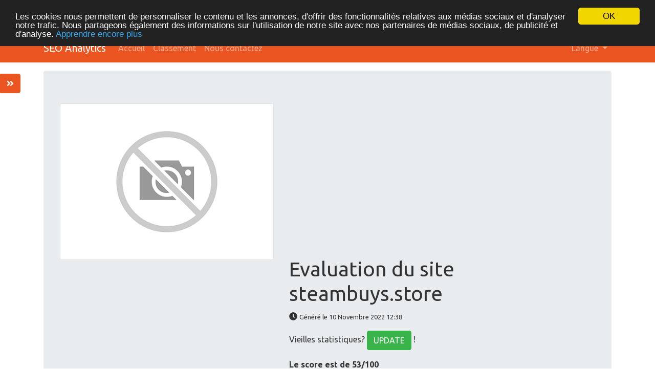

--- FILE ---
content_type: text/html; charset=UTF-8
request_url: https://seo-analytics.ibermega.com/index.php/fr/www/steambuys.store
body_size: 9985
content:
<!DOCTYPE html>
<html lang="fr">
<head>
<meta charset="utf-8">
<meta name="keywords" content="Evaluation de site web | steambuys.store" />
<meta name="description" content="Evaluation de site web | steambuys.store" />
<meta property="og:title" content="Evaluation de site web | steambuys.store" />
<meta property="og:description" content="Evaluation de site web | steambuys.store" />
<meta property="og:url" content="https://seo-analytics.ibermega.com/index.php/fr/www/steambuys.store" />
<meta property="og:image" content="http://free.pagepeeker.com/v2/thumbs.php?url=steambuys.store&size=m" />
<link hreflang="da" rel="alternate" href="https://seo-analytics.ibermega.com/index.php/da/www/steambuys.store" />
<link hreflang="de" rel="alternate" href="https://seo-analytics.ibermega.com/index.php/de/www/steambuys.store" />
<link hreflang="en" rel="alternate" href="https://seo-analytics.ibermega.com/index.php/en/www/steambuys.store" />
<link hreflang="es" rel="alternate" href="https://seo-analytics.ibermega.com/index.php/es/www/steambuys.store" />
<link hreflang="it" rel="alternate" href="https://seo-analytics.ibermega.com/index.php/it/www/steambuys.store" />
<link hreflang="nl" rel="alternate" href="https://seo-analytics.ibermega.com/index.php/nl/www/steambuys.store" />
<link hreflang="pt" rel="alternate" href="https://seo-analytics.ibermega.com/index.php/pt/www/steambuys.store" />
<link hreflang="fi" rel="alternate" href="https://seo-analytics.ibermega.com/index.php/fi/www/steambuys.store" />
<link hreflang="sv" rel="alternate" href="https://seo-analytics.ibermega.com/index.php/sv/www/steambuys.store" />
<link hreflang="ru" rel="alternate" href="https://seo-analytics.ibermega.com/index.php/ru/www/steambuys.store" />
<link rel="stylesheet" type="text/css" href="https://seo-analytics.ibermega.com/css/fontawesome.min.css" />
<style type="text/css">
/*<![CDATA[*/

            .cc_logo { display: none !important; }
        
/*]]>*/
</style>
<script type="text/javascript" src="/assets/7d4a760b/jquery.min.js"></script>
<script type="text/javascript" src="https://seo-analytics.ibermega.com/js/jquery.flot.js"></script>
<script type="text/javascript" src="https://seo-analytics.ibermega.com/js/jquery.flot.pie.js"></script>
<script type="text/javascript" src="https://seo-analytics.ibermega.com/js/bootstrap.bundle.min.js"></script>
<script type="text/javascript" src="https://seo-analytics.ibermega.com/js/base.js"></script>
<script type="text/javascript">
/*<![CDATA[*/

			var _global = {
				baseUrl: 'https://seo-analytics.ibermega.com',
				proxyImage: 0
			};
		

			window.cookieconsent_options = {
				learnMore: 'Apprendre\x20encore\x20plus',
				dismiss: 'OK',
				message: 'Les\x20cookies\x20nous\x20permettent\x20de\x20personnaliser\x20le\x20contenu\x20et\x20les\x20annonces,\x20d\x27offrir\x20des\x20fonctionnalit\u00E9s\x20relatives\x20aux\x20m\u00E9dias\x20sociaux\x20et\x20d\x27analyser\x20notre\x20trafic.\x20Nous\x20partageons\x20\u00E9galement\x20des\x20informations\x20sur\x20l\x27utilisation\x20de\x20notre\x20site\x20avec\x20nos\x20partenaires\x20de\x20m\u00E9dias\x20sociaux,\x20de\x20publicit\u00E9\x20et\x20d\x27analyse.',
				theme:'dark\x2Dtop',
				link: 'https\x3A\x2F\x2Fwww.google.com\x2Fintl\x2Ffr\x2Fpolicies\x2Fprivacy\x2Fpartners\x2F',
				path: '\x2F\x3BSameSite\x3DLax',
				expiryDays: 365
			};
		

            var captcha_loaded_e330b29cb6581eef35e1850249311bb1 = function() {
                grecaptcha.render('recaptcha_e67717c6732489791340060f2cda250a', {
                'sitekey' : '6LcdlBUTAAAAAGKgeqGZBxm8XXtEbYuPPuuS9tFJ',
                'theme' : 'light',
                'type' : 'image',
                'size' : 'normal',
                'tabindex' : '0',
                'callback' : function(response) {
                    document.getElementById('recaptcha_hidden_e67717c6732489791340060f2cda250a').value = response;
                    
                },
                
            });

            };
        
/*]]>*/
</script>
<title>Evaluation de site web | steambuys.store</title>
<link rel="icon" href="https://seo-analytics.ibermega.com/favicon.ico" type="image/x-icon" />
<meta name="viewport" content="width=device-width, initial-scale=1, shrink-to-fit=no">
<meta name="author" content="php8developer.com">
<meta name="dcterms.rightsHolder" content="php8developer.com">
<meta name="dc.language" content="fr">
<link href="https://seo-analytics.ibermega.com/css/bootstrap.min.css" rel="stylesheet">
<link href="https://seo-analytics.ibermega.com/css/app.css" rel="stylesheet">

<script async src="https://pagead2.googlesyndication.com/pagead/js/adsbygoogle.js?client=ca-pub-0493507879498852" crossorigin="anonymous"></script>
</head>

<body>

<nav class="navbar navbar-expand-lg navbar-dark bg-primary">
    <div class="container">
        <a class="navbar-brand" href="https://seo-analytics.ibermega.com">
            SEO Analytics        </a>
        <button class="navbar-toggler" type="button" data-toggle="collapse" data-target="#mainNavbar" aria-controls="mainNavbar" aria-expanded="false" aria-label="Toggle navigation">
            <span class="navbar-toggler-icon"></span>
        </button>

        <div class="collapse navbar-collapse" id="mainNavbar">
            <ul class="navbar-nav mr-auto">
                <li class="nav-item">
                    <a class="nav-link" href="https://seo-analytics.ibermega.com">
                        Accueil                    </a>
                </li>
                <li class="nav-item ">
                    <a class="nav-link" href="/index.php/fr/rating">
                        Classement                    </a>
                </li>
                <li class="nav-item ">
                    <a class="nav-link" href="/index.php/fr/contact">
                        Nous contactez                    </a>
                </li>
            </ul>

            <ul class="navbar-nav ml-auto">
                <li class="nav-item dropdown">
    <a class="nav-link dropdown-toggle" data-toggle="dropdown" href="#" role="button" aria-haspopup="true" aria-expanded="false">
        Langue <b class="caret"></b>
    </a>
    <div class="dropdown-menu">
                                            <a class="dropdown-item" href="https://seo-analytics.ibermega.com/index.php/da/www/steambuys.store">Dansk</a>                                            <a class="dropdown-item" href="https://seo-analytics.ibermega.com/index.php/de/www/steambuys.store">Deutsch</a>                                            <a class="dropdown-item" href="https://seo-analytics.ibermega.com/index.php/en/www/steambuys.store">English</a>                                            <a class="dropdown-item" href="https://seo-analytics.ibermega.com/index.php/es/www/steambuys.store">Español</a>                                                        <a class="dropdown-item" href="https://seo-analytics.ibermega.com/index.php/it/www/steambuys.store">Italiano</a>                                            <a class="dropdown-item" href="https://seo-analytics.ibermega.com/index.php/nl/www/steambuys.store">Nederlands</a>                                            <a class="dropdown-item" href="https://seo-analytics.ibermega.com/index.php/pt/www/steambuys.store">Português</a>                                            <a class="dropdown-item" href="https://seo-analytics.ibermega.com/index.php/fi/www/steambuys.store">Suomi</a>                                            <a class="dropdown-item" href="https://seo-analytics.ibermega.com/index.php/sv/www/steambuys.store">Svenska</a>                                            <a class="dropdown-item" href="https://seo-analytics.ibermega.com/index.php/ru/www/steambuys.store">Русский</a>                <div class="dropdown-divider"></div>
        <a href="/index.php/fr/www/steambuys.store" class="dropdown-item disabled">
            Français        </a>
    </div>
</li>            </ul>

        </div>
    </div>
</nav>

<div class="container mt-3">
    <div class="row">
        <div class="col">
            <script type="text/javascript">
"use strict";

$(document).ready(function() {
	dynamicThumbnail({main_721:{"thumb":"https:\/\/api.pagepeeker.com\/v2\/thumbs.php?url=steambuys.store&size=l","size":"l","url":"steambuys.store"}});

	var pie_data = [];
	pie_data[0] = {
		label: 'Liens externes : noFollow 0%',
		data: 0,
		color: '#6A93BA'
	};
	pie_data[1] = {
		label: 'Liens externes : Passing Juice 5.88%',
		data: 1,
		color: '#315D86'
	};
	pie_data[2] = {
		label: 'Liens internes 94.12%',
		data: 16,
		color: '#ddd'
	};

	drawPie();
	window.onresize = function(event) {
		drawPie();
	};

	function drawPie() {
        $.plot($("#links-pie"), pie_data, {
            series: {
                pie: {
                    show: true
                }
            },
            legend: {
                container: "#legend"
            }
        });
	}

	$('.collapse-task').click(function(){
		var p = $(this).parent(".task-list");
		p.find(".over-max").hide();
		$(this).hide();
		p.find('.expand-task').show();
	});

	$('.expand-task').click(function(){
		var p = $(this).parent(".task-list");
		p.find(".over-max").show();
		$(this).hide();
		p.find('.collapse-task').show();
	});

	$('#update_stat').click(function(){
		var href = $(this).attr("href");
		if(href.indexOf("#") < 0) {
			return true;
		}
		$('#domain').val('steambuys.store');
	});

	$("body").on("click", ".pdf_review", function() {
		$(this).hide();
        $(this).closest(".form-container").find(".download_form").fadeIn();
		return false;
	});

            WrPsi({"i18nEnterFullscreen":"Entrer en mode plein \u00e9cran","i18nExitFullscreen":"Quitter le mode plein \u00e9cran","runInstantly":true,"url":"https:\/\/steambuys.store\/","locale":"fr"});
    
    $("#sidebar ul li a").on("click", closeNav);
});
function openNav() {
    $("#sidebar").addClass("open");
}

function closeNav() {
    $("#sidebar").removeClass("open");
}
</script>

<button class="btn btn-primary btn-open-sidebar" onclick="openNav()">
    <i class="fas fa-angle-double-right"></i>
</button>

<div id="sidebar" class="sidebar">
    <a href="javascript:void(0)" class="close-nav" onclick="closeNav()">
        <i class="far fa-window-close"></i>
    </a>
    <ul>
        <li>
            <a href="#">
                <i class="fas fa-chevron-up"></i>Haut de page            </a>
        </li>
        <li>
            <a href="#section_content">
                <i class="far fa-list-alt"></i>Contenu            </a>
        </li>
        <li>
            <a href="#section_links">
                <i class="fas fa-link"></i>Liens            </a>
        </li>
        <li>
            <a href="#section_keywords">
                <i class="fas fa-tag"></i>Mots-clefs            </a>
        </li>
        <li>
            <a href="#section_usability">
                <i class="far fa-hand-point-up"></i>Ergonomie            </a>
        </li>
        <li>
            <a href="#section_document">
                <i class="far fa-file-alt"></i>Document            </a>
        </li>
        <li>
            <a href="#section_mobile">
                <i class="fas fa-tablet-alt"></i>Mobile            </a>
        </li>
        <li>
            <a href="#section_optimization">
                <i class="fas fa-tools"></i>Optimisation            </a>
        </li>
                <li>
            <a href="#section_page_speed">
                <i class="fas fa-tachometer-alt"></i>PageSpeed Insights            </a>
        </li>
            </ul>
</div>


<div class="jumbotron">
    <div class="row">
        <div class="col-md-4 col-lg-5 col-sm-12">
            <img class="img-responsive img-thumbnail mb-20" id="thumb_main_721" src="https://seo-analytics.ibermega.com/img/loader.gif" alt="steambuys.store" />
        </div>
        <div class="col-md-8 col-lg-7 col-sm-12 text-left">
            <h1 class="text-break">
                Evaluation du site steambuys.store            </h1>

            <p>
                <i class="fas fa-clock"></i>&nbsp;<small>Généré le 10 Novembre 2022 12:38                </small>
            </p>


                        <p>
                Vieilles statistiques? <a href="#update_form" class="btn btn-success" id="update_stat">UPDATE</a> !            </p>
            
            

            <p>
                <strong>Le score est de 53/100</strong>
            </p>

            <div class="progress-score progress mb-3">
                <div class="progress-bar progress-bar-striped bg-info" role="progressbar" aria-valuenow="100" aria-valuemin="0" aria-valuemax="100" style="width:53%;"></div>
            </div>

                            <div class="form-container">
                                            <button class="btn btn-primary pdf_review">
                            Télécharger la version PDF                        </button>
                                        <form method="post" class="download_form">
                        <div class="form-group">
                            <input id="recaptcha_hidden_e67717c6732489791340060f2cda250a" name="DownloadPdfForm[validation]" type="hidden" />
<div id="recaptcha_e67717c6732489791340060f2cda250a"></div>                                                    </div>
                        <div class="form-group">
                            <input type="submit" value="Télécharger la version PDF" class="btn btn-primary">
                        </div>
                    </form>
                </div>
                    </div>
    </div>
</div>


<h3 id="section_content" class="mt-5 mb-3">Optimisation du contenu</h3>
<div class="category-wrapper">
    <!-- Title -->
        <div class="row pt-3 pb-3 row-advice row-advice-success">
        <div class="col-md-4">
            <div class="float-left mr-3 mr-md-5 adv-icon adv-icon-success"></div>
            <p class="lead">
                Titre            </p>
        </div>
        <div class="col-md-8">
            <p class="text-break">
                Магазин лицензионных Steam ключей            </p>
            <p>
                <strong>
                    Longueur : 33                </strong>
            </p>
            <p>
                Parfait, votre titre contient entre 10 et 70 caractères.            </p>
        </div>
    </div>

    <!-- Description -->
        <div class="row pt-3 pb-3 row-advice row-advice-success">
        <div class="col-md-4">
            <div class="float-left mr-3 mr-md-5 adv-icon adv-icon-success"></div>
            <p class="lead">
                Description            </p>
        </div>
        <div class="col-md-8">
            <p class="text-break">
                У нас можно купить лицензионные ключи для игр, ключи STEAM, Origin, Uplay · Отзывы. Акции. Скидки. Мгновенная доставка.            </p>
            <p>
                <strong>
                    <strong>Longueur : 119</strong>
                </strong>
            </p>
            <p>
                Génial, votre balise META description contient entre 70 et 160 caractères.            </p>
        </div>
    </div>

    <!-- Keywords -->
        <div class="row pt-3 pb-3 row-advice row-advice-error">
        <div class="col-md-4">
            <div class="float-left mr-3 mr-md-5 adv-icon adv-icon-error"></div>
            <p class="lead">
                Mots-clefs            </p>
        </div>
        <div class="col-md-8">
            <p class="text-break">
                            </p>
            <p>
                Très mauvais. Nous n'avons pas trouvé de balise META keywords sur votre page. Utilisez <a href="http://webmaster-tools.php8developer.com/meta-tags-generator.html" target="_blank">ce générateur gratuit de balises META en ligne</a> pour créer des mots-clés.            </p>
        </div>
    </div>

    <!-- Og properties -->
        <div class="row pt-3 pb-3 row-advice row-advice-success">
        <div class="col-md-4">
            <div class="float-left mr-3 mr-md-5 adv-icon adv-icon-success"></div>
            <p class="lead">
                Propriétés Open Graph            </p>
        </div>
        <div class="col-md-8">
            <p>
                Bien, cette page profite des balises META Open Graph.            </p>

                            <div class="table-responsive table-items mb-3 task-list">
                    <table class="table table-striped">
                        <thead>
                        <tr>
                            <th>Propriété</th>
                            <th>Contenu</th>
                        </tr>
                        </thead>
                        <tbody>
                                                    <tr class="over-max">
                                <td>locale</td>
                                <td class="text-break">ru_RU</td>
                            </tr>
                                                    <tr class="over-max">
                                <td>site_name</td>
                                <td class="text-break">Магазин лицензионных ключей!</td>
                            </tr>
                                                    <tr class="over-max">
                                <td>type</td>
                                <td class="text-break">game</td>
                            </tr>
                                                    <tr class="over-max">
                                <td>title</td>
                                <td class="text-break">Магазин лицензионных Steam ключей</td>
                            </tr>
                                                    <tr class="over-max">
                                <td>description</td>
                                <td class="text-break">У нас можно купить лицензионные ключи для игр, ключи STEAM, Origin, Uplay · Отзывы. Акции. Скидки. Мгновенная доставка.</td>
                            </tr>
                                                    <tr class="over-max">
                                <td>url</td>
                                <td class="text-break">https://steambuys.store/</td>
                            </tr>
                                                    <tr class="over-max">
                                <td>image</td>
                                <td class="text-break">https://optomkeys.ru/wp-content/uploads/2020/11/ico-512-01.png</td>
                            </tr>
                                                    <tr class="over-max">
                                <td>image:secure_url</td>
                                <td class="text-break">https://optomkeys.ru/wp-content/uploads/2020/11/ico-512-01.png</td>
                            </tr>
                                                </tbody>
                    </table>

                    <button class="expand-task btn btn-primary float-right">Etendre</button>
                    <button class="collapse-task btn btn-primary float-right">Réduire</button>
                </div>
                    </div>
    </div>


    <!-- Headings -->
    <div class="row pt-3 pb-3 row-advice">
        <div class="col-md-4">
            <div class="float-left mr-3 mr-md-5 adv-icon adv-icon-neutral"></div>
            <p class="lead">
                Niveaux de titre            </p>
        </div>
        <div class="col-md-8">
            <div class="table-responsive table-items mb-3">
                <table class="table table-striped table-fluid">
                    <tbody>
                    <tr class="no-top-line">
                                                    <td><strong>H1</strong></td>
                                                    <td><strong>H2</strong></td>
                                                    <td><strong>H3</strong></td>
                                                    <td><strong>H4</strong></td>
                                                    <td><strong>H5</strong></td>
                                                    <td><strong>H6</strong></td>
                                            </tr>
                    <tr>
                                                    <td><span class="badge badge-success badge-heading">1</span> </td>
                                                    <td><span class="badge badge-success badge-heading">3</span> </td>
                                                    <td><span class="badge badge-success badge-heading">0</span> </td>
                                                    <td><span class="badge badge-success badge-heading">43</span> </td>
                                                    <td><span class="badge badge-success badge-heading">0</span> </td>
                                                    <td><span class="badge badge-success badge-heading">0</span> </td>
                                            </tr>
                    </tbody>
                </table>
            </div>

                        <div class="task-list">
                <ul id="headings">
                                                    <li class="text-break">[H1] STEAMBUYS</li>
                                                            <li class="text-break">[H2] Поддержка</li>
                                                            <li class="text-break">[H2] Информация</li>
                                                            <li class="text-break">[H2] Распродажа</li>
                                                            <li class="text-break">[H4] Сотрудники Activision Blizzard устраивают забастовку</li>
                                                            <li class="text-break">[H4] Final Fantasy XIV продолжит свою историю для сольных игроков</li>
                                                            <li class="text-break over-max">[H4] Microsoft заявляет, что не будет блокировать Activision и Blizzard</li>
                                                            <li class="text-break over-max">[H4] Elite Dangerous: Odyssey отменяет консольную разработку</li>
                                                            <li class="text-break over-max">[H4] Battlefield 2042 добавляет новое табло сегодня, голосовой чат</li>
                                                            <li class="text-break over-max">[H4] Сотрудники Activision Blizzard устраивают забастовку</li>
                                                            <li class="text-break over-max">[H4] Final Fantasy XIV продолжит свою историю для сольных игроков</li>
                                                            <li class="text-break over-max">[H4] Microsoft заявляет, что не будет блокировать Activision и Blizzard</li>
                                                            <li class="text-break over-max">[H4] Elite Dangerous: Odyssey отменяет консольную разработку</li>
                                                            <li class="text-break over-max">[H4] Battlefield 2042 добавляет новое табло сегодня, голосовой чат</li>
                                                            <li class="text-break over-max">[H4] 
Сотрудники Activision Blizzard устраивают забастовку </li>
                                                            <li class="text-break over-max">[H4] 
Final Fantasy XIV продолжит свою историю для сольных игроков </li>
                                                            <li class="text-break over-max">[H4] 
Microsoft заявляет, что не будет блокировать Activision и Blizzard </li>
                                                            <li class="text-break over-max">[H4] 
Elite Dangerous: Odyssey отменяет консольную разработку </li>
                                                            <li class="text-break over-max">[H4] 
Battlefield 2042 добавляет новое табло сегодня, голосовой чат </li>
                                                            <li class="text-break over-max">[H4] 
Elden Ring детализирует патч первого дня </li>
                                                            <li class="text-break over-max">[H4] 
Battlefield 2042 добавляет новое табло сегодня, голосовой чат </li>
                                                            <li class="text-break over-max">[H4] 
Elite Dangerous: Odyssey отменяет консольную разработку </li>
                                                            <li class="text-break over-max">[H4] 
Microsoft заявляет, что не будет блокировать Activision и Blizzard </li>
                                                            <li class="text-break over-max">[H4] 
Final Fantasy XIV продолжит свою историю для сольных игроков </li>
                                                            <li class="text-break over-max">[H4] 
Сотрудники Activision Blizzard устраивают забастовку </li>
                                                            <li class="text-break over-max">[H4] 
Final Fantasy XIV продолжит свою историю для сольных игроков </li>
                                                            <li class="text-break over-max">[H4] 
Microsoft заявляет, что не будет блокировать Activision и Blizzard </li>
                                                            <li class="text-break over-max">[H4] 
Elite Dangerous: Odyssey отменяет консольную разработку </li>
                                                            <li class="text-break over-max">[H4] 
Battlefield 2042 добавляет новое табло сегодня, голосовой чат </li>
                                                            <li class="text-break over-max">[H4] 
Избранная история </li>
                                                            <li class="text-break over-max">[H4] Сотрудники Activision Blizzard устраивают забастовку</li>
                                                            <li class="text-break over-max">[H4] Final Fantasy XIV продолжит свою историю для сольных игроков</li>
                                                            <li class="text-break over-max">[H4] Microsoft заявляет, что не будет блокировать Activision и Blizzard</li>
                                                            <li class="text-break over-max">[H4] Elite Dangerous: Odyssey отменяет консольную разработку</li>
                                                            <li class="text-break over-max">[H4] Battlefield 2042 добавляет новое табло сегодня, голосовой чат</li>
                                                            <li class="text-break over-max">[H4] Elden Ring детализирует патч первого дня</li>
                                                            <li class="text-break over-max">[H4] Сотрудники Activision Blizzard устраивают забастовку</li>
                                                            <li class="text-break over-max">[H4] Final Fantasy XIV продолжит свою историю для сольных игроков</li>
                                                            <li class="text-break over-max">[H4] Microsoft заявляет, что не будет блокировать Activision и Blizzard</li>
                                                            <li class="text-break over-max">[H4] Elite Dangerous: Odyssey отменяет консольную разработку</li>
                                                            <li class="text-break over-max">[H4] Battlefield 2042 добавляет новое табло сегодня, голосовой чат</li>
                                                            <li class="text-break over-max">[H4] Elden Ring детализирует патч первого дня</li>
                                                            <li class="text-break over-max">[H4] 
Возможно, вы пропустили </li>
                                                            <li class="text-break over-max">[H4] Сотрудники Activision Blizzard устраивают забастовку</li>
                                                            <li class="text-break over-max">[H4] Final Fantasy XIV продолжит свою историю для сольных игроков</li>
                                                            <li class="text-break over-max">[H4] Microsoft заявляет, что не будет блокировать Activision и Blizzard</li>
                                                            <li class="text-break over-max">[H4] Elite Dangerous: Odyssey отменяет консольную разработку</li>
                                            </ul>
                                    <button class="expand-task btn btn-primary float-right">Etendre</button>
                    <button class="collapse-task btn btn-primary float-right">Réduire</button>
                            </div>

                    </div>
    </div>

    <!-- Images -->
        <div class="row pt-3 pb-3 row-advice row-advice-error">
        <div class="col-md-4">
            <div class="float-left mr-3 mr-md-5 adv-icon adv-icon-error"></div>
            <p class="lead">
                Images            </p>
        </div>
        <div class="col-md-8">
            <p>
                Nous avons trouvé 107 image(s) sur cette page Web.            </p>
            <p>
                103 attribut(s) alt sont vides ou manquants. Ajouter un texte alternatif permet aux moteurs de recherche de mieux comprendre le contenu de vos images.            </p>
        </div>
    </div>

    <!-- Text/HTML Ratio -->
        <div class="row pt-3 pb-3 row-advice row-advice-error less_than">
        <div class="col-md-4">
            <div class="float-left mr-3 mr-md-5 adv-icon adv-icon-error less_than"></div>
            <p class="lead">
                Ratio texte/HTML            </p>
        </div>
        <div class="col-md-8">
            <p>
                Ratio : <strong>5%</strong>
            </p>
            <p>
                le ratio de cette page texte/HTML est au-dessous de 15 pour cent, ce qui signifie que votre site manque de contenu textuel.            </p>
        </div>
    </div>

    <!-- Flash -->
        <div class="row pt-3 pb-3 row-advice row-advice-success">
        <div class="col-md-4">
            <div class="float-left mr-3 mr-md-5 adv-icon adv-icon-success"></div>
            <p class="lead">
                Flash            </p>
        </div>
        <div class="col-md-8">
            <p>
                Parfait, aucun contenu FLASH n'a été détecté sur cette page.            </p>
        </div>
    </div>

    <!-- Iframe -->
        <div class="row pt-3 pb-3 row-advice row-advice-success">
        <div class="col-md-4">
            <div class="float-left mr-3 mr-md-5 adv-icon adv-icon-success"></div>
            <p class="lead">
                Iframe            </p>
        </div>
        <div class="col-md-8">
            <p>
                Génial, il n'y a pas d'Iframes détectés sur cette page.            </p>
        </div>
    </div>
</div>


<h3 id="section_links" class="mt-5 mb-3">Liens</h3>
<div class="category-wrapper">
    <!-- Friendly url -->
        <div class="row pt-3 pb-3 row-advice row-advice-success">
        <div class="col-md-4">
            <div class="float-left mr-3 mr-md-5 adv-icon adv-icon-success"></div>
            <p class="lead">
                Réécriture d'URLs            </p>
        </div>
        <div class="col-md-8">
            <p>
                Bien. Vos liens sont optimisés!            </p>
        </div>
    </div>

    <!-- Underscore -->
        <div class="row pt-3 pb-3 row-advice row-advice-success">
        <div class="col-md-4">
            <div class="float-left mr-3 mr-md-5 adv-icon adv-icon-success"></div>
            <p class="lead">
                Tiret bas dans les URLs            </p>
        </div>
        <div class="col-md-8">
            <p>
                Parfait! Aucuns soulignements détectés dans vos URLs.            </p>
        </div>
    </div>

    <!-- In-page links -->
        <div class="row pt-3 pb-3 row-advice row-advice">
        <div class="col-md-4">
            <div class="float-left mr-3 mr-md-5 adv-icon adv-icon-success"></div>
            <p class="lead">
                Liens dans la page            </p>
        </div>
        <div class="col-md-8">
            <p class="mb-3">
                Nous avons trouvé un total de 17 lien(s) dont 0 lien(s) vers des fichiers            </p>
            <div class="row">
                <div class="col-md-4">
                    <div id="links-pie" style="height: 200px"></div>
                </div>
                <div class="col-md-8 mt-3 mt-md-0" id="legend"></div>
            </div>


            <div class="table-responsive table-items mt-3 task-list">
                <table class="table table-striped">
                    <thead>
                        <tr>
                            <th>Texte d'ancre</th>
                            <th>Type</th>
                            <th>Juice</th>
                        </tr>
                    </thead>
                    <tbody>
                                            <tr >
                            <td class="text-break">
                                <a href="http://steambuys.store/#content" target="_blank" rel="nofollow">
                                    Skip to content                                </a>
                            </td>
                            <td>Interne</td>
                            <td>Passing Juice</td>
                        </tr>
                                            <tr >
                            <td class="text-break">
                                <a href="https://steambuys.store/" target="_blank" rel="nofollow">
                                    STEAMBUYS                                </a>
                            </td>
                            <td>Interne</td>
                            <td>Passing Juice</td>
                        </tr>
                                            <tr >
                            <td class="text-break">
                                <a href="https://steambuys.store/shop/" target="_blank" rel="nofollow">
                                    Каталог                                </a>
                            </td>
                            <td>Interne</td>
                            <td>Passing Juice</td>
                        </tr>
                                            <tr >
                            <td class="text-break">
                                <a href="https://steambuys.store/garantii/" target="_blank" rel="nofollow">
                                    Гарантии                                </a>
                            </td>
                            <td>Interne</td>
                            <td>Passing Juice</td>
                        </tr>
                                            <tr >
                            <td class="text-break">
                                <a href="https://steambuys.store/otzyvy/" target="_blank" rel="nofollow">
                                    Отзывы                                </a>
                            </td>
                            <td>Interne</td>
                            <td>Passing Juice</td>
                        </tr>
                                            <tr >
                            <td class="text-break">
                                <a href="https://steambuys.store/monepay/" target="_blank" rel="nofollow">
                                    Способы оплаты                                </a>
                            </td>
                            <td>Interne</td>
                            <td>Passing Juice</td>
                        </tr>
                                            <tr class="over-max">
                            <td class="text-break">
                                <a href="https://steambuys.store/cart/" target="_blank" rel="nofollow">
                                    Корзина                                </a>
                            </td>
                            <td>Interne</td>
                            <td>Passing Juice</td>
                        </tr>
                                            <tr class="over-max">
                            <td class="text-break">
                                <a href="https://steambuys.store/my-account/" target="_blank" rel="nofollow">
                                    Мой аккаунт                                </a>
                            </td>
                            <td>Interne</td>
                            <td>Passing Juice</td>
                        </tr>
                                            <tr class="over-max">
                            <td class="text-break">
                                <a href="https://steambuys.store/fromsoftware-otklyuchila-servery-v-pc-versii-trilogii-dark-souls-iz-za-eksplojta/" target="_blank" rel="nofollow">
                                    Сотрудники Activision Blizzard устраивают забастовку                                </a>
                            </td>
                            <td>Interne</td>
                            <td>Passing Juice</td>
                        </tr>
                                            <tr class="over-max">
                            <td class="text-break">
                                <a href="https://steambuys.store/dying-light-2-vyjdet-bez-krossplatformy-dlya-konsolej/" target="_blank" rel="nofollow">
                                    Final Fantasy XIV продолжит свою историю для сольных игроков                                </a>
                            </td>
                            <td>Interne</td>
                            <td>Passing Juice</td>
                        </tr>
                                            <tr class="over-max">
                            <td class="text-break">
                                <a href="https://steambuys.store/glava-activision-blizzard-nadeetsya-chto-microsoft-vozrodit-guitar-hero-i-skylanders/" target="_blank" rel="nofollow">
                                    Microsoft заявляет, что не будет блокировать Activision и Blizzard                                </a>
                            </td>
                            <td>Interne</td>
                            <td>Passing Juice</td>
                        </tr>
                                            <tr class="over-max">
                            <td class="text-break">
                                <a href="https://steambuys.store/avtory-s-t-a-l-k-e-r-2-oprovergli-sluhi-o-perenose-vyhoda-na-2023-god/" target="_blank" rel="nofollow">
                                    Elite Dangerous: Odyssey отменяет консольную разработку                                </a>
                            </td>
                            <td>Interne</td>
                            <td>Passing Juice</td>
                        </tr>
                                            <tr class="over-max">
                            <td class="text-break">
                                <a href="https://steambuys.store/31427-2/" target="_blank" rel="nofollow">
                                    Battlefield 2042 добавляет новое табло сегодня, голосовой чат                                </a>
                            </td>
                            <td>Interne</td>
                            <td>Passing Juice</td>
                        </tr>
                                            <tr class="over-max">
                            <td class="text-break">
                                <a href="https://steambuys.store/hitman-iii-oficzialno-vypustili-v-steam/" target="_blank" rel="nofollow">
                                    Elden Ring детализирует патч первого дня                                </a>
                            </td>
                            <td>Interne</td>
                            <td>Passing Juice</td>
                        </tr>
                                            <tr class="over-max">
                            <td class="text-break">
                                <a href="http://steambuys.store/cdn-cgi/l/email-protection" target="_blank" rel="nofollow">
                                    [email protected]                                </a>
                            </td>
                            <td>Interne</td>
                            <td>Passing Juice</td>
                        </tr>
                                            <tr class="over-max">
                            <td class="text-break">
                                <a href="https://steambuys.store/tehpodderzhka/" target="_blank" rel="nofollow">
                                    Техподдержка                                </a>
                            </td>
                            <td>Interne</td>
                            <td>Passing Juice</td>
                        </tr>
                                            <tr class="over-max">
                            <td class="text-break">
                                <a href="https://afthemes.com/products/newsphere" target="_blank" rel="nofollow">
                                    Newsphere                                </a>
                            </td>
                            <td>Externe</td>
                            <td>Passing Juice</td>
                        </tr>
                                        </tbody>
                </table>

                                    <button class="expand-task btn btn-primary float-right">Etendre</button>
                    <button class="collapse-task btn btn-primary float-right">Réduire</button>
                            </div>
        </div>
    </div>
</div>



<h3 id="section_keywords" class="mt-5 mb-3">Mots-clefs</h3>
<div class="category-wrapper">
    <!-- Tag cloud -->
    <div class="row pt-3 pb-3 row-advice">
        <div class="col-md-4">
            <div class="float-left mr-3 mr-md-5 adv-icon adv-icon-neutral"></div>
            <p class="lead">
                Nuage de mots-clefs            </p>
        </div>
        <div class="col-md-8">
            <p class="text-break cloud-container">
                                    <span class="grade-3">blizzard</span>
                                    <span class="grade-2">final</span>
                                    <span class="grade-5">min</span>
                                    <span class="grade-2">для</span>
                                    <span class="grade-5">read</span>
                                    <span class="grade-2">сегодня</span>
                                    <span class="grade-2">odyssey</span>
                                    <span class="grade-3">activision</span>
                                    <span class="grade-2">fantasy</span>
                                    <span class="grade-2">dangerous</span>
                            </p>
        </div>
    </div>

    <!-- Keywords Consistency -->
    <div class="row pt-3 pb-3 row-advice">
        <div class="col-md-4">
            <div class="float-left mr-3 mr-md-5 adv-icon adv-icon-neutral"></div>
            <p class="lead">
                Cohérence des mots-clefs            </p>
        </div>
        <div class="col-md-8">
            <div class="table-responsive">
                <table class="table table-striped">
                    <thead class="thead-dark">
                        <tr>
                            <th>Mot-clef</th>
                            <th>Contenu</th>
                            <th>Titre</th>
                            <th>Mots-clefs</th>
                            <th>Description</th>
                            <th>Niveaux de titre</th>
                        </tr>
                    </thead>
                    <tbody>
                                            <tr>
                            <td>min</td>
                            <td>36</td>
                            <td><img src="https://seo-analytics.ibermega.com/img/isset_0.png" /></td>
                            <td><img src="https://seo-analytics.ibermega.com/img/isset_0.png" /></td>
                            <td><img src="https://seo-analytics.ibermega.com/img/isset_0.png" /></td>
                            <td><img src="https://seo-analytics.ibermega.com/img/isset_0.png" /></td>
                        </tr>
                                            <tr>
                            <td>read</td>
                            <td>36</td>
                            <td><img src="https://seo-analytics.ibermega.com/img/isset_0.png" /></td>
                            <td><img src="https://seo-analytics.ibermega.com/img/isset_0.png" /></td>
                            <td><img src="https://seo-analytics.ibermega.com/img/isset_0.png" /></td>
                            <td><img src="https://seo-analytics.ibermega.com/img/isset_0.png" /></td>
                        </tr>
                                            <tr>
                            <td>activision</td>
                            <td>19</td>
                            <td><img src="https://seo-analytics.ibermega.com/img/isset_0.png" /></td>
                            <td><img src="https://seo-analytics.ibermega.com/img/isset_0.png" /></td>
                            <td><img src="https://seo-analytics.ibermega.com/img/isset_0.png" /></td>
                            <td><img src="https://seo-analytics.ibermega.com/img/isset_1.png" /></td>
                        </tr>
                                            <tr>
                            <td>blizzard</td>
                            <td>18</td>
                            <td><img src="https://seo-analytics.ibermega.com/img/isset_0.png" /></td>
                            <td><img src="https://seo-analytics.ibermega.com/img/isset_0.png" /></td>
                            <td><img src="https://seo-analytics.ibermega.com/img/isset_0.png" /></td>
                            <td><img src="https://seo-analytics.ibermega.com/img/isset_1.png" /></td>
                        </tr>
                                            <tr>
                            <td>для</td>
                            <td>11</td>
                            <td><img src="https://seo-analytics.ibermega.com/img/isset_0.png" /></td>
                            <td><img src="https://seo-analytics.ibermega.com/img/isset_0.png" /></td>
                            <td><img src="https://seo-analytics.ibermega.com/img/isset_1.png" /></td>
                            <td><img src="https://seo-analytics.ibermega.com/img/isset_1.png" /></td>
                        </tr>
                                        </tbody>
                </table>
            </div>
        </div>
    </div>
</div>

<h3 id="section_usability" class="mt-5 mb-3">Ergonomie</h3>
<div class="category-wrapper">
    <!-- Url -->
    <div class="row pt-3 pb-3 row-advice">
        <div class="col-md-4">
            <div class="float-left mr-3 mr-md-5 adv-icon adv-icon-neutral"></div>
            <p class="lead">
                Url            </p>
        </div>
        <div class="col-md-8">
            <p>
                Domaine : steambuys.store            </p>
            <p>
                Longueur : 15            </p>
        </div>
    </div>

    <!-- Favicon -->
        <div class="row pt-3 pb-3 row-advice row-advice-success">
        <div class="col-md-4">
            <div class="float-left mr-3 mr-md-5 adv-icon adv-icon-success"></div>
            <p class="lead">
                Favicon            </p>
        </div>
        <div class="col-md-8">
            <p>
                Génial, votre site web dispose d'un favicon.            </p>
        </div>
    </div>

    <!-- Printability -->
        <div class="row pt-3 pb-3 row-advice row-advice-error">
        <div class="col-md-4">
            <div class="float-left mr-3 mr-md-5 adv-icon adv-icon-error"></div>
            <p class="lead">
                Imprimabilité            </p>
        </div>
        <div class="col-md-8">
            <p>
                Aucun style CSS pour optimiser l'impression n'a pu être trouvé.            </p>
        </div>
    </div>

    <!-- Language -->
        <div class="row pt-3 pb-3 row-advice row-advice-success">
        <div class="col-md-4">
            <div class="float-left mr-3 mr-md-5 adv-icon adv-icon-success"></div>
            <p class="lead">
                Langue            </p>
        </div>
        <div class="col-md-8">
            <p>
                Bien. Votre langue est : <strong>ru</strong>.            </p>
        </div>
    </div>

    <!-- Dublin Core -->
        <div class="row pt-3 pb-3 row-advice row-advice-error">
        <div class="col-md-4">
            <div class="float-left mr-3 mr-md-5 adv-icon adv-icon-error"></div>
            <p class="lead">
                Dublin Core            </p>
        </div>
        <div class="col-md-8">
            <p>
                Cette page ne profite pas des métadonnées Dublin Core.            </p>
        </div>
    </div>
</div>


<h3 id="section_document" class="mt-5 mb-3">Document</h3>
<div class="category-wrapper">
    <!-- Doctype -->
        <div class="row pt-3 pb-3 row-advice row-advice-success">
        <div class="col-md-4">
            <div class="float-left mr-3 mr-md-5 adv-icon adv-icon-success"></div>
            <p class="lead">
                Doctype            </p>
        </div>
        <div class="col-md-8">
            <p>
                HTML 5            </p>
        </div>
    </div>

    <!-- Encoding -->
        <div class="row pt-3 pb-3 row-advice row-advice-success">
        <div class="col-md-4">
            <div class="float-left mr-3 mr-md-5 adv-icon adv-icon-success"></div>
            <p class="lead">
                Encodage            </p>
        </div>
        <div class="col-md-8">
            <p>
                Parfait. Votre charset est UTF-8.            </p>
        </div>
    </div>

    <!-- W3C Validity -->
        <div class="row pt-3 pb-3 row-advice row-advice-error">
        <div class="col-md-4">
            <div class="float-left mr-3 mr-md-5 adv-icon adv-icon-error"></div>
            <p class="lead">
                Validité W3C            </p>
        </div>
        <div class="col-md-8">
            <p>
                Erreurs : <strong>10</strong>
            </p>
            <p>
                Avertissements : <strong>57</strong>
            </p>
        </div>
    </div>

    <!-- Email Privacy -->
        <div class="row pt-3 pb-3 row-advice row-advice-error">
        <div class="col-md-4">
            <div class="float-left mr-3 mr-md-5 adv-icon adv-icon-error"></div>
            <p class="lead">
                E-mail confidentialité            </p>
        </div>
        <div class="col-md-8">
            <p>
                Attention! Au moins une adresse e-mail a été trouvée en texte clair. Utilisez <a href="http://webmaster-tools.php8developer.com/antispam-protector.html" target="_blank">une protection anti-spam gratuite</a> pour cacher vos e-mails aux spammeurs.            </p>
        </div>
    </div>

    <!-- Deprecated -->
        <div class="row pt-3 pb-3 row-advice row-advice-success">
        <div class="col-md-4">
            <div class="float-left mr-3 mr-md-5 adv-icon adv-icon-success"></div>
            <p class="lead">
                HTML obsolètes            </p>
        </div>
        <div class="col-md-8">
            <div class="table-responsive">
                            </div>

            <p>
                Génial! Nous n'avons pas trouvé de balises HTML obsolètes dans votre code.            </p>
        </div>
    </div>

    <!-- Speed Tips -->
    <div class="row pt-3 pb-3 row-advice">
        <div class="col-md-4">
            <div class="float-left mr-3 mr-md-5 adv-icon adv-icon-neutral"></div>
            <p class="lead">
                Astuces vitesse            </p>
        </div>
        <div class="col-md-8">
            <div class="table-responsive">
                <table class="table table-striped">
                    <tbody>
                    <tr>
                                                <td width="50px"><img src="https://seo-analytics.ibermega.com/img/isset_1.png" /></td>
                        <td>Excellent, votre site n'utilise pas de tableaux imbriqués.</td>
                    </tr>

                    <tr>
                                                <td><img src="https://seo-analytics.ibermega.com/img/isset_0.png" /></td>
                        <td>Mauvais, votre site web utilise des styles css inline.</td>
                    </tr>

                    <tr>
                                                <td><img src="https://seo-analytics.ibermega.com/img/isset_0.png" /></td>
                        <td>Mauvais, votre site web contient trop de fichiers CSS (plus de 4).</td>
                    </tr>

                    <tr>
                                                <td><img src="https://seo-analytics.ibermega.com/img/isset_0.png" /></td>
                        <td>Mauvais, votre site web contient trop de fichiers javascript (plus de 6).</td>
                    </tr>

                    <tr>
                                                <td><img src="https://seo-analytics.ibermega.com/img/isset_1.png" /></td>
                        <td>Parfait : votre site tire parti de gzip.</td>
                    </tr>

                    </tbody>
                </table>
            </div>
        </div>
    </div>
</div>


<h3 id="section_mobile" class="mt-5 mb-3">Mobile</h3>
<div class="category-wrapper">
    <div class="row pt-3 pb-3 row-advice">
        <div class="col-md-4">
            <div class="float-left mr-3 mr-md-5 adv-icon adv-icon-neutral"></div>
            <p class="lead">
                Optimisation mobile            </p>
        </div>
        <div class="col-md-8">
            <div class="table-responsive">
                <table class="table table-striped">
                    <tbody>

                    <tr class="no-top-line">
                        <td><img src="https://seo-analytics.ibermega.com/img/isset_1.png" /></td>
                        <td>Icône Apple</td>
                    </tr>

                    <tr>
                        <td><img src="https://seo-analytics.ibermega.com/img/isset_1.png" /></td>
                        <td>Méta tags viewport</td>
                    </tr>

                    <tr>
                        <td><img src="https://seo-analytics.ibermega.com/img/isset_1.png" /></td>
                        <td>Contenu FLASH</td>
                    </tr>

                    </tbody>
                </table>
            </div>
        </div>
    </div>

</div>

<h3 id="section_optimization" class="mt-5 mb-3">Optimisation</h3>
<div class="category-wrapper">
    <!-- Sitemap -->
        <div class="row pt-3 pb-3 row-advice row-advice-success">
        <div class="col-md-4">
            <div class="float-left mr-3 mr-md-5 adv-icon adv-icon-success"></div>
            <p class="lead">
                Sitemap XML            </p>
        </div>
        <div class="col-md-8">
                            <p>
                    Votre site web dispose d’une sitemap XML, ce qui est optimal.                </p>
                <div class="table-responsive">
                    <table class="table table-striped table-items">
                        <tbody>
                                                    <tr>
                                <td class="text-break">
                                    https://steambuys.store/sitemap.xml                                </td>
                            </tr>
                                                </tbody>
                    </table>
                </div>

                    </div>
    </div>

    <!-- Robots -->
        <div class="row pt-3 pb-3 row-advice row-advice-success">
        <div class="col-md-4">
            <div class="float-left mr-3 mr-md-5 adv-icon adv-icon-success"></div>
            <p class="lead">
                Robots.txt            </p>
        </div>
        <div class="col-md-8">
                            <p>http://steambuys.store/robots.txt</p>
                <p>Votre site dispose d’un fichier robots.txt, ce qui est optimal.</p>
                    </div>
    </div>

    <!-- Analytics support -->
        <div class="row pt-3 pb-3 row-advice row-advice-error">
        <div class="col-md-4">
            <div class="float-left mr-3 mr-md-5 adv-icon adv-icon-error"></div>
            <p class="lead">
                Mesures d'audience            </p>
        </div>
        <div class="col-md-8">
                            <p><strong>Manquant</strong></p>
                <p>Nous n'avons trouvé aucun outil d'analytics sur ce site. <br><br>Un outil de mesure d'audience vous permet d'analyser l’activité des visiteurs sur votre site. Vous devriez installer au moins un outil Analytics. Il est souvent utile d’en rajouter un second, afin de confirmer les résultats du premier.</p>
                    </div>
    </div>
</div>

    <h4 id="section_page_speed" class="mt-5 mb-3">PageSpeed Insights</h4>
    <hr>

    <div class="row">
        <div class="col-md-6 mb-3">
            <h5>Dispositif</h5>

            <div class="form-check">
                <input type="radio" name="psi__strategy" id="psi_strategy_desktop" class="form-check-input" value="desktop">
                <label class="form-check-label" for="psi_strategy_desktop">
                    Ordinateur                </label>
            </div>

            <div class="form-check">
                <input type="radio" name="psi__strategy" id="psi_strategy_mobile" class="form-check-input" value="mobile">
                <label class="form-check-label" for="psi_strategy_mobile">
                    Mobile                </label>
            </div>
        </div>

        <div class="col-md-6 mb-3">
            <h5>Les catégories</h5>

            <div class="form-check">
                <input type="checkbox" class="form-check-input" id="psi_category_performance" data-psi-category="performance" value="performance">
                <label class="form-check-label" for="psi_category_performance">
                    Performances                </label>
            </div>

            <div class="form-check">
                <input type="checkbox" class="form-check-input" id="psi_category_accessibility" data-psi-category="accessibility" value="accessibility">
                <label class="form-check-label" for="psi_category_accessibility">
                    Accessibilité                </label>
            </div>

            <div class="form-check">
                <input type="checkbox" class="form-check-input" id="psi_category_bestpr" data-psi-category="best-practices" value="best-practices">
                <label class="form-check-label" for="psi_category_bestpr">
                    Bonnes pratiques                </label>
            </div>

            <div class="form-check">
                <input type="checkbox" class="form-check-input" id="psi_category_seo" data-psi-category="seo" value="seo">
                <label class="form-check-label" for="psi_category_seo">
                    SEO                </label>
            </div>

            <div class="form-check">
                <input type="checkbox" class="form-check-input" id="psi_category_pwa" data-psi-category="pwa" value="pwa">
                <label class="form-check-label" for="psi_category_pwa">
                    Progressive web app                </label>
            </div>
        </div>
    </div>
    <hr>
    <button class="psi__analyze-btn btn btn-primary mt-3">
        Analyser    </button>

    <div class="row mt-3">
        <div class="col">
            <div class="psi__iframe-wrapper"></div>
        </div>
    </div>

<div class="mt-5" id="update_form">
    <script type="text/javascript">
    "use strict";
function papulateErrors (obj, errors) {
	for(var e in errors) {
		if(typeof(errors[e]) == 'object')
			papulateErrors(obj, errors[e])
		else
			obj.append(errors[e] + '<br/>');
	}
}

function request() {
    var domain = $("#domain");
    domain.val(domain.val().replace(/^https?:\/\//i,'').replace(/\/$/i, ''));
	var data = $("#website-form").serialize(),
			button = $("#submit"),
			errObj = $("#errors");
	errObj.hide();
	errObj.html('');
	button.attr("disabled", true);

    $("#progress-bar").show();

    $.getJSON('/index.php/fr/parse/index', data, function(response) {
		button.attr("disabled", false);
        $("#progress-bar").hide();

		// If response's type is string then all is ok, redirect to statistics
		if(typeof(response) == 'string') {
			document.location.href = response;
			return true;
		}
		// If it's object, then display errors
		papulateErrors(errObj, response);
		errObj.show();
	}).error(function(xhr, ajaxOptions, thrownError) {
        $("#progress-bar").hide();

	    papulateErrors(errObj, {
	        'ajax': xhr.statusText + ': ' + xhr.responseText
        });
	    errObj.show();
        button.attr("disabled", false);
	});
}

$(document).ready(function() {
	$("#submit").click(function() {
		request();
		return false;
	});

	$("#website-form input").keypress(function(e) {
		if (e.keyCode === 13) {
			e.preventDefault();
			request();
			return false;
		}
	});
});
</script>

<div class="jumbotron">
    <h1>SEO Analytics</h1>
    <p class="lead mb-4">
        SEO Analytics est un outil gratuit de référencement qui vous aidera à analyser vos pages web    </p>
    <form id="website-form">
        <div class="form-row">
            <div class="form-group col-md-6">
                <div class="input-group mb-3">
                    <input type="text"  name="Website[domain]" id="domain" class="form-control form-control-lg" placeholder="ibermega.com">
                    <div class="input-group-append">
                        <button class="btn btn-primary" type="button" id="submit">
                            Analyser                        </button>
                    </div>
                </div>

                <div class="alert alert-danger mb-0" id="errors" style="display: none"></div>

                <div class="clearfix"></div>

                <div id="progress-bar" class="progress" style="display: none">
                    <div class="progress-bar progress-bar-striped progress-bar-animated" role="progressbar" aria-valuenow="100" aria-valuemin="0" aria-valuemax="100" style="width: 100%"></div>
                </div>
            </div>
        </div>
    </form>
</div>

</div>        </div>
    </div>
</div>



<footer class="mt-3">
    <div class="container">
        <div class="row">
            <div class="col">
                <hr>
                <p>by <strong><a href="https://ibermega.com">IBERMEGA</a></strong></p>                <a href='http://pagepeeker.com/' target='_blank'>Thumbnail Generator by PagePeeker</a>            </div>
        </div>
    </div>
</footer>

<script type="text/javascript" src="https://seo-analytics.ibermega.com/js/cookieconsent.latest.min.js"></script>
<script type="text/javascript" src="https://www.google.com/recaptcha/api.js?hl=fr&onload=captcha_loaded_e330b29cb6581eef35e1850249311bb1&render=explicit" async="async" defer="defer"></script>
</body>
</html>

--- FILE ---
content_type: text/html; charset=utf-8
request_url: https://www.google.com/recaptcha/api2/anchor?ar=1&k=6LcdlBUTAAAAAGKgeqGZBxm8XXtEbYuPPuuS9tFJ&co=aHR0cHM6Ly9zZW8tYW5hbHl0aWNzLmliZXJtZWdhLmNvbTo0NDM.&hl=fr&type=image&v=N67nZn4AqZkNcbeMu4prBgzg&theme=light&size=normal&anchor-ms=20000&execute-ms=30000&cb=rbx1h3grbjdy
body_size: 49437
content:
<!DOCTYPE HTML><html dir="ltr" lang="fr"><head><meta http-equiv="Content-Type" content="text/html; charset=UTF-8">
<meta http-equiv="X-UA-Compatible" content="IE=edge">
<title>reCAPTCHA</title>
<style type="text/css">
/* cyrillic-ext */
@font-face {
  font-family: 'Roboto';
  font-style: normal;
  font-weight: 400;
  font-stretch: 100%;
  src: url(//fonts.gstatic.com/s/roboto/v48/KFO7CnqEu92Fr1ME7kSn66aGLdTylUAMa3GUBHMdazTgWw.woff2) format('woff2');
  unicode-range: U+0460-052F, U+1C80-1C8A, U+20B4, U+2DE0-2DFF, U+A640-A69F, U+FE2E-FE2F;
}
/* cyrillic */
@font-face {
  font-family: 'Roboto';
  font-style: normal;
  font-weight: 400;
  font-stretch: 100%;
  src: url(//fonts.gstatic.com/s/roboto/v48/KFO7CnqEu92Fr1ME7kSn66aGLdTylUAMa3iUBHMdazTgWw.woff2) format('woff2');
  unicode-range: U+0301, U+0400-045F, U+0490-0491, U+04B0-04B1, U+2116;
}
/* greek-ext */
@font-face {
  font-family: 'Roboto';
  font-style: normal;
  font-weight: 400;
  font-stretch: 100%;
  src: url(//fonts.gstatic.com/s/roboto/v48/KFO7CnqEu92Fr1ME7kSn66aGLdTylUAMa3CUBHMdazTgWw.woff2) format('woff2');
  unicode-range: U+1F00-1FFF;
}
/* greek */
@font-face {
  font-family: 'Roboto';
  font-style: normal;
  font-weight: 400;
  font-stretch: 100%;
  src: url(//fonts.gstatic.com/s/roboto/v48/KFO7CnqEu92Fr1ME7kSn66aGLdTylUAMa3-UBHMdazTgWw.woff2) format('woff2');
  unicode-range: U+0370-0377, U+037A-037F, U+0384-038A, U+038C, U+038E-03A1, U+03A3-03FF;
}
/* math */
@font-face {
  font-family: 'Roboto';
  font-style: normal;
  font-weight: 400;
  font-stretch: 100%;
  src: url(//fonts.gstatic.com/s/roboto/v48/KFO7CnqEu92Fr1ME7kSn66aGLdTylUAMawCUBHMdazTgWw.woff2) format('woff2');
  unicode-range: U+0302-0303, U+0305, U+0307-0308, U+0310, U+0312, U+0315, U+031A, U+0326-0327, U+032C, U+032F-0330, U+0332-0333, U+0338, U+033A, U+0346, U+034D, U+0391-03A1, U+03A3-03A9, U+03B1-03C9, U+03D1, U+03D5-03D6, U+03F0-03F1, U+03F4-03F5, U+2016-2017, U+2034-2038, U+203C, U+2040, U+2043, U+2047, U+2050, U+2057, U+205F, U+2070-2071, U+2074-208E, U+2090-209C, U+20D0-20DC, U+20E1, U+20E5-20EF, U+2100-2112, U+2114-2115, U+2117-2121, U+2123-214F, U+2190, U+2192, U+2194-21AE, U+21B0-21E5, U+21F1-21F2, U+21F4-2211, U+2213-2214, U+2216-22FF, U+2308-230B, U+2310, U+2319, U+231C-2321, U+2336-237A, U+237C, U+2395, U+239B-23B7, U+23D0, U+23DC-23E1, U+2474-2475, U+25AF, U+25B3, U+25B7, U+25BD, U+25C1, U+25CA, U+25CC, U+25FB, U+266D-266F, U+27C0-27FF, U+2900-2AFF, U+2B0E-2B11, U+2B30-2B4C, U+2BFE, U+3030, U+FF5B, U+FF5D, U+1D400-1D7FF, U+1EE00-1EEFF;
}
/* symbols */
@font-face {
  font-family: 'Roboto';
  font-style: normal;
  font-weight: 400;
  font-stretch: 100%;
  src: url(//fonts.gstatic.com/s/roboto/v48/KFO7CnqEu92Fr1ME7kSn66aGLdTylUAMaxKUBHMdazTgWw.woff2) format('woff2');
  unicode-range: U+0001-000C, U+000E-001F, U+007F-009F, U+20DD-20E0, U+20E2-20E4, U+2150-218F, U+2190, U+2192, U+2194-2199, U+21AF, U+21E6-21F0, U+21F3, U+2218-2219, U+2299, U+22C4-22C6, U+2300-243F, U+2440-244A, U+2460-24FF, U+25A0-27BF, U+2800-28FF, U+2921-2922, U+2981, U+29BF, U+29EB, U+2B00-2BFF, U+4DC0-4DFF, U+FFF9-FFFB, U+10140-1018E, U+10190-1019C, U+101A0, U+101D0-101FD, U+102E0-102FB, U+10E60-10E7E, U+1D2C0-1D2D3, U+1D2E0-1D37F, U+1F000-1F0FF, U+1F100-1F1AD, U+1F1E6-1F1FF, U+1F30D-1F30F, U+1F315, U+1F31C, U+1F31E, U+1F320-1F32C, U+1F336, U+1F378, U+1F37D, U+1F382, U+1F393-1F39F, U+1F3A7-1F3A8, U+1F3AC-1F3AF, U+1F3C2, U+1F3C4-1F3C6, U+1F3CA-1F3CE, U+1F3D4-1F3E0, U+1F3ED, U+1F3F1-1F3F3, U+1F3F5-1F3F7, U+1F408, U+1F415, U+1F41F, U+1F426, U+1F43F, U+1F441-1F442, U+1F444, U+1F446-1F449, U+1F44C-1F44E, U+1F453, U+1F46A, U+1F47D, U+1F4A3, U+1F4B0, U+1F4B3, U+1F4B9, U+1F4BB, U+1F4BF, U+1F4C8-1F4CB, U+1F4D6, U+1F4DA, U+1F4DF, U+1F4E3-1F4E6, U+1F4EA-1F4ED, U+1F4F7, U+1F4F9-1F4FB, U+1F4FD-1F4FE, U+1F503, U+1F507-1F50B, U+1F50D, U+1F512-1F513, U+1F53E-1F54A, U+1F54F-1F5FA, U+1F610, U+1F650-1F67F, U+1F687, U+1F68D, U+1F691, U+1F694, U+1F698, U+1F6AD, U+1F6B2, U+1F6B9-1F6BA, U+1F6BC, U+1F6C6-1F6CF, U+1F6D3-1F6D7, U+1F6E0-1F6EA, U+1F6F0-1F6F3, U+1F6F7-1F6FC, U+1F700-1F7FF, U+1F800-1F80B, U+1F810-1F847, U+1F850-1F859, U+1F860-1F887, U+1F890-1F8AD, U+1F8B0-1F8BB, U+1F8C0-1F8C1, U+1F900-1F90B, U+1F93B, U+1F946, U+1F984, U+1F996, U+1F9E9, U+1FA00-1FA6F, U+1FA70-1FA7C, U+1FA80-1FA89, U+1FA8F-1FAC6, U+1FACE-1FADC, U+1FADF-1FAE9, U+1FAF0-1FAF8, U+1FB00-1FBFF;
}
/* vietnamese */
@font-face {
  font-family: 'Roboto';
  font-style: normal;
  font-weight: 400;
  font-stretch: 100%;
  src: url(//fonts.gstatic.com/s/roboto/v48/KFO7CnqEu92Fr1ME7kSn66aGLdTylUAMa3OUBHMdazTgWw.woff2) format('woff2');
  unicode-range: U+0102-0103, U+0110-0111, U+0128-0129, U+0168-0169, U+01A0-01A1, U+01AF-01B0, U+0300-0301, U+0303-0304, U+0308-0309, U+0323, U+0329, U+1EA0-1EF9, U+20AB;
}
/* latin-ext */
@font-face {
  font-family: 'Roboto';
  font-style: normal;
  font-weight: 400;
  font-stretch: 100%;
  src: url(//fonts.gstatic.com/s/roboto/v48/KFO7CnqEu92Fr1ME7kSn66aGLdTylUAMa3KUBHMdazTgWw.woff2) format('woff2');
  unicode-range: U+0100-02BA, U+02BD-02C5, U+02C7-02CC, U+02CE-02D7, U+02DD-02FF, U+0304, U+0308, U+0329, U+1D00-1DBF, U+1E00-1E9F, U+1EF2-1EFF, U+2020, U+20A0-20AB, U+20AD-20C0, U+2113, U+2C60-2C7F, U+A720-A7FF;
}
/* latin */
@font-face {
  font-family: 'Roboto';
  font-style: normal;
  font-weight: 400;
  font-stretch: 100%;
  src: url(//fonts.gstatic.com/s/roboto/v48/KFO7CnqEu92Fr1ME7kSn66aGLdTylUAMa3yUBHMdazQ.woff2) format('woff2');
  unicode-range: U+0000-00FF, U+0131, U+0152-0153, U+02BB-02BC, U+02C6, U+02DA, U+02DC, U+0304, U+0308, U+0329, U+2000-206F, U+20AC, U+2122, U+2191, U+2193, U+2212, U+2215, U+FEFF, U+FFFD;
}
/* cyrillic-ext */
@font-face {
  font-family: 'Roboto';
  font-style: normal;
  font-weight: 500;
  font-stretch: 100%;
  src: url(//fonts.gstatic.com/s/roboto/v48/KFO7CnqEu92Fr1ME7kSn66aGLdTylUAMa3GUBHMdazTgWw.woff2) format('woff2');
  unicode-range: U+0460-052F, U+1C80-1C8A, U+20B4, U+2DE0-2DFF, U+A640-A69F, U+FE2E-FE2F;
}
/* cyrillic */
@font-face {
  font-family: 'Roboto';
  font-style: normal;
  font-weight: 500;
  font-stretch: 100%;
  src: url(//fonts.gstatic.com/s/roboto/v48/KFO7CnqEu92Fr1ME7kSn66aGLdTylUAMa3iUBHMdazTgWw.woff2) format('woff2');
  unicode-range: U+0301, U+0400-045F, U+0490-0491, U+04B0-04B1, U+2116;
}
/* greek-ext */
@font-face {
  font-family: 'Roboto';
  font-style: normal;
  font-weight: 500;
  font-stretch: 100%;
  src: url(//fonts.gstatic.com/s/roboto/v48/KFO7CnqEu92Fr1ME7kSn66aGLdTylUAMa3CUBHMdazTgWw.woff2) format('woff2');
  unicode-range: U+1F00-1FFF;
}
/* greek */
@font-face {
  font-family: 'Roboto';
  font-style: normal;
  font-weight: 500;
  font-stretch: 100%;
  src: url(//fonts.gstatic.com/s/roboto/v48/KFO7CnqEu92Fr1ME7kSn66aGLdTylUAMa3-UBHMdazTgWw.woff2) format('woff2');
  unicode-range: U+0370-0377, U+037A-037F, U+0384-038A, U+038C, U+038E-03A1, U+03A3-03FF;
}
/* math */
@font-face {
  font-family: 'Roboto';
  font-style: normal;
  font-weight: 500;
  font-stretch: 100%;
  src: url(//fonts.gstatic.com/s/roboto/v48/KFO7CnqEu92Fr1ME7kSn66aGLdTylUAMawCUBHMdazTgWw.woff2) format('woff2');
  unicode-range: U+0302-0303, U+0305, U+0307-0308, U+0310, U+0312, U+0315, U+031A, U+0326-0327, U+032C, U+032F-0330, U+0332-0333, U+0338, U+033A, U+0346, U+034D, U+0391-03A1, U+03A3-03A9, U+03B1-03C9, U+03D1, U+03D5-03D6, U+03F0-03F1, U+03F4-03F5, U+2016-2017, U+2034-2038, U+203C, U+2040, U+2043, U+2047, U+2050, U+2057, U+205F, U+2070-2071, U+2074-208E, U+2090-209C, U+20D0-20DC, U+20E1, U+20E5-20EF, U+2100-2112, U+2114-2115, U+2117-2121, U+2123-214F, U+2190, U+2192, U+2194-21AE, U+21B0-21E5, U+21F1-21F2, U+21F4-2211, U+2213-2214, U+2216-22FF, U+2308-230B, U+2310, U+2319, U+231C-2321, U+2336-237A, U+237C, U+2395, U+239B-23B7, U+23D0, U+23DC-23E1, U+2474-2475, U+25AF, U+25B3, U+25B7, U+25BD, U+25C1, U+25CA, U+25CC, U+25FB, U+266D-266F, U+27C0-27FF, U+2900-2AFF, U+2B0E-2B11, U+2B30-2B4C, U+2BFE, U+3030, U+FF5B, U+FF5D, U+1D400-1D7FF, U+1EE00-1EEFF;
}
/* symbols */
@font-face {
  font-family: 'Roboto';
  font-style: normal;
  font-weight: 500;
  font-stretch: 100%;
  src: url(//fonts.gstatic.com/s/roboto/v48/KFO7CnqEu92Fr1ME7kSn66aGLdTylUAMaxKUBHMdazTgWw.woff2) format('woff2');
  unicode-range: U+0001-000C, U+000E-001F, U+007F-009F, U+20DD-20E0, U+20E2-20E4, U+2150-218F, U+2190, U+2192, U+2194-2199, U+21AF, U+21E6-21F0, U+21F3, U+2218-2219, U+2299, U+22C4-22C6, U+2300-243F, U+2440-244A, U+2460-24FF, U+25A0-27BF, U+2800-28FF, U+2921-2922, U+2981, U+29BF, U+29EB, U+2B00-2BFF, U+4DC0-4DFF, U+FFF9-FFFB, U+10140-1018E, U+10190-1019C, U+101A0, U+101D0-101FD, U+102E0-102FB, U+10E60-10E7E, U+1D2C0-1D2D3, U+1D2E0-1D37F, U+1F000-1F0FF, U+1F100-1F1AD, U+1F1E6-1F1FF, U+1F30D-1F30F, U+1F315, U+1F31C, U+1F31E, U+1F320-1F32C, U+1F336, U+1F378, U+1F37D, U+1F382, U+1F393-1F39F, U+1F3A7-1F3A8, U+1F3AC-1F3AF, U+1F3C2, U+1F3C4-1F3C6, U+1F3CA-1F3CE, U+1F3D4-1F3E0, U+1F3ED, U+1F3F1-1F3F3, U+1F3F5-1F3F7, U+1F408, U+1F415, U+1F41F, U+1F426, U+1F43F, U+1F441-1F442, U+1F444, U+1F446-1F449, U+1F44C-1F44E, U+1F453, U+1F46A, U+1F47D, U+1F4A3, U+1F4B0, U+1F4B3, U+1F4B9, U+1F4BB, U+1F4BF, U+1F4C8-1F4CB, U+1F4D6, U+1F4DA, U+1F4DF, U+1F4E3-1F4E6, U+1F4EA-1F4ED, U+1F4F7, U+1F4F9-1F4FB, U+1F4FD-1F4FE, U+1F503, U+1F507-1F50B, U+1F50D, U+1F512-1F513, U+1F53E-1F54A, U+1F54F-1F5FA, U+1F610, U+1F650-1F67F, U+1F687, U+1F68D, U+1F691, U+1F694, U+1F698, U+1F6AD, U+1F6B2, U+1F6B9-1F6BA, U+1F6BC, U+1F6C6-1F6CF, U+1F6D3-1F6D7, U+1F6E0-1F6EA, U+1F6F0-1F6F3, U+1F6F7-1F6FC, U+1F700-1F7FF, U+1F800-1F80B, U+1F810-1F847, U+1F850-1F859, U+1F860-1F887, U+1F890-1F8AD, U+1F8B0-1F8BB, U+1F8C0-1F8C1, U+1F900-1F90B, U+1F93B, U+1F946, U+1F984, U+1F996, U+1F9E9, U+1FA00-1FA6F, U+1FA70-1FA7C, U+1FA80-1FA89, U+1FA8F-1FAC6, U+1FACE-1FADC, U+1FADF-1FAE9, U+1FAF0-1FAF8, U+1FB00-1FBFF;
}
/* vietnamese */
@font-face {
  font-family: 'Roboto';
  font-style: normal;
  font-weight: 500;
  font-stretch: 100%;
  src: url(//fonts.gstatic.com/s/roboto/v48/KFO7CnqEu92Fr1ME7kSn66aGLdTylUAMa3OUBHMdazTgWw.woff2) format('woff2');
  unicode-range: U+0102-0103, U+0110-0111, U+0128-0129, U+0168-0169, U+01A0-01A1, U+01AF-01B0, U+0300-0301, U+0303-0304, U+0308-0309, U+0323, U+0329, U+1EA0-1EF9, U+20AB;
}
/* latin-ext */
@font-face {
  font-family: 'Roboto';
  font-style: normal;
  font-weight: 500;
  font-stretch: 100%;
  src: url(//fonts.gstatic.com/s/roboto/v48/KFO7CnqEu92Fr1ME7kSn66aGLdTylUAMa3KUBHMdazTgWw.woff2) format('woff2');
  unicode-range: U+0100-02BA, U+02BD-02C5, U+02C7-02CC, U+02CE-02D7, U+02DD-02FF, U+0304, U+0308, U+0329, U+1D00-1DBF, U+1E00-1E9F, U+1EF2-1EFF, U+2020, U+20A0-20AB, U+20AD-20C0, U+2113, U+2C60-2C7F, U+A720-A7FF;
}
/* latin */
@font-face {
  font-family: 'Roboto';
  font-style: normal;
  font-weight: 500;
  font-stretch: 100%;
  src: url(//fonts.gstatic.com/s/roboto/v48/KFO7CnqEu92Fr1ME7kSn66aGLdTylUAMa3yUBHMdazQ.woff2) format('woff2');
  unicode-range: U+0000-00FF, U+0131, U+0152-0153, U+02BB-02BC, U+02C6, U+02DA, U+02DC, U+0304, U+0308, U+0329, U+2000-206F, U+20AC, U+2122, U+2191, U+2193, U+2212, U+2215, U+FEFF, U+FFFD;
}
/* cyrillic-ext */
@font-face {
  font-family: 'Roboto';
  font-style: normal;
  font-weight: 900;
  font-stretch: 100%;
  src: url(//fonts.gstatic.com/s/roboto/v48/KFO7CnqEu92Fr1ME7kSn66aGLdTylUAMa3GUBHMdazTgWw.woff2) format('woff2');
  unicode-range: U+0460-052F, U+1C80-1C8A, U+20B4, U+2DE0-2DFF, U+A640-A69F, U+FE2E-FE2F;
}
/* cyrillic */
@font-face {
  font-family: 'Roboto';
  font-style: normal;
  font-weight: 900;
  font-stretch: 100%;
  src: url(//fonts.gstatic.com/s/roboto/v48/KFO7CnqEu92Fr1ME7kSn66aGLdTylUAMa3iUBHMdazTgWw.woff2) format('woff2');
  unicode-range: U+0301, U+0400-045F, U+0490-0491, U+04B0-04B1, U+2116;
}
/* greek-ext */
@font-face {
  font-family: 'Roboto';
  font-style: normal;
  font-weight: 900;
  font-stretch: 100%;
  src: url(//fonts.gstatic.com/s/roboto/v48/KFO7CnqEu92Fr1ME7kSn66aGLdTylUAMa3CUBHMdazTgWw.woff2) format('woff2');
  unicode-range: U+1F00-1FFF;
}
/* greek */
@font-face {
  font-family: 'Roboto';
  font-style: normal;
  font-weight: 900;
  font-stretch: 100%;
  src: url(//fonts.gstatic.com/s/roboto/v48/KFO7CnqEu92Fr1ME7kSn66aGLdTylUAMa3-UBHMdazTgWw.woff2) format('woff2');
  unicode-range: U+0370-0377, U+037A-037F, U+0384-038A, U+038C, U+038E-03A1, U+03A3-03FF;
}
/* math */
@font-face {
  font-family: 'Roboto';
  font-style: normal;
  font-weight: 900;
  font-stretch: 100%;
  src: url(//fonts.gstatic.com/s/roboto/v48/KFO7CnqEu92Fr1ME7kSn66aGLdTylUAMawCUBHMdazTgWw.woff2) format('woff2');
  unicode-range: U+0302-0303, U+0305, U+0307-0308, U+0310, U+0312, U+0315, U+031A, U+0326-0327, U+032C, U+032F-0330, U+0332-0333, U+0338, U+033A, U+0346, U+034D, U+0391-03A1, U+03A3-03A9, U+03B1-03C9, U+03D1, U+03D5-03D6, U+03F0-03F1, U+03F4-03F5, U+2016-2017, U+2034-2038, U+203C, U+2040, U+2043, U+2047, U+2050, U+2057, U+205F, U+2070-2071, U+2074-208E, U+2090-209C, U+20D0-20DC, U+20E1, U+20E5-20EF, U+2100-2112, U+2114-2115, U+2117-2121, U+2123-214F, U+2190, U+2192, U+2194-21AE, U+21B0-21E5, U+21F1-21F2, U+21F4-2211, U+2213-2214, U+2216-22FF, U+2308-230B, U+2310, U+2319, U+231C-2321, U+2336-237A, U+237C, U+2395, U+239B-23B7, U+23D0, U+23DC-23E1, U+2474-2475, U+25AF, U+25B3, U+25B7, U+25BD, U+25C1, U+25CA, U+25CC, U+25FB, U+266D-266F, U+27C0-27FF, U+2900-2AFF, U+2B0E-2B11, U+2B30-2B4C, U+2BFE, U+3030, U+FF5B, U+FF5D, U+1D400-1D7FF, U+1EE00-1EEFF;
}
/* symbols */
@font-face {
  font-family: 'Roboto';
  font-style: normal;
  font-weight: 900;
  font-stretch: 100%;
  src: url(//fonts.gstatic.com/s/roboto/v48/KFO7CnqEu92Fr1ME7kSn66aGLdTylUAMaxKUBHMdazTgWw.woff2) format('woff2');
  unicode-range: U+0001-000C, U+000E-001F, U+007F-009F, U+20DD-20E0, U+20E2-20E4, U+2150-218F, U+2190, U+2192, U+2194-2199, U+21AF, U+21E6-21F0, U+21F3, U+2218-2219, U+2299, U+22C4-22C6, U+2300-243F, U+2440-244A, U+2460-24FF, U+25A0-27BF, U+2800-28FF, U+2921-2922, U+2981, U+29BF, U+29EB, U+2B00-2BFF, U+4DC0-4DFF, U+FFF9-FFFB, U+10140-1018E, U+10190-1019C, U+101A0, U+101D0-101FD, U+102E0-102FB, U+10E60-10E7E, U+1D2C0-1D2D3, U+1D2E0-1D37F, U+1F000-1F0FF, U+1F100-1F1AD, U+1F1E6-1F1FF, U+1F30D-1F30F, U+1F315, U+1F31C, U+1F31E, U+1F320-1F32C, U+1F336, U+1F378, U+1F37D, U+1F382, U+1F393-1F39F, U+1F3A7-1F3A8, U+1F3AC-1F3AF, U+1F3C2, U+1F3C4-1F3C6, U+1F3CA-1F3CE, U+1F3D4-1F3E0, U+1F3ED, U+1F3F1-1F3F3, U+1F3F5-1F3F7, U+1F408, U+1F415, U+1F41F, U+1F426, U+1F43F, U+1F441-1F442, U+1F444, U+1F446-1F449, U+1F44C-1F44E, U+1F453, U+1F46A, U+1F47D, U+1F4A3, U+1F4B0, U+1F4B3, U+1F4B9, U+1F4BB, U+1F4BF, U+1F4C8-1F4CB, U+1F4D6, U+1F4DA, U+1F4DF, U+1F4E3-1F4E6, U+1F4EA-1F4ED, U+1F4F7, U+1F4F9-1F4FB, U+1F4FD-1F4FE, U+1F503, U+1F507-1F50B, U+1F50D, U+1F512-1F513, U+1F53E-1F54A, U+1F54F-1F5FA, U+1F610, U+1F650-1F67F, U+1F687, U+1F68D, U+1F691, U+1F694, U+1F698, U+1F6AD, U+1F6B2, U+1F6B9-1F6BA, U+1F6BC, U+1F6C6-1F6CF, U+1F6D3-1F6D7, U+1F6E0-1F6EA, U+1F6F0-1F6F3, U+1F6F7-1F6FC, U+1F700-1F7FF, U+1F800-1F80B, U+1F810-1F847, U+1F850-1F859, U+1F860-1F887, U+1F890-1F8AD, U+1F8B0-1F8BB, U+1F8C0-1F8C1, U+1F900-1F90B, U+1F93B, U+1F946, U+1F984, U+1F996, U+1F9E9, U+1FA00-1FA6F, U+1FA70-1FA7C, U+1FA80-1FA89, U+1FA8F-1FAC6, U+1FACE-1FADC, U+1FADF-1FAE9, U+1FAF0-1FAF8, U+1FB00-1FBFF;
}
/* vietnamese */
@font-face {
  font-family: 'Roboto';
  font-style: normal;
  font-weight: 900;
  font-stretch: 100%;
  src: url(//fonts.gstatic.com/s/roboto/v48/KFO7CnqEu92Fr1ME7kSn66aGLdTylUAMa3OUBHMdazTgWw.woff2) format('woff2');
  unicode-range: U+0102-0103, U+0110-0111, U+0128-0129, U+0168-0169, U+01A0-01A1, U+01AF-01B0, U+0300-0301, U+0303-0304, U+0308-0309, U+0323, U+0329, U+1EA0-1EF9, U+20AB;
}
/* latin-ext */
@font-face {
  font-family: 'Roboto';
  font-style: normal;
  font-weight: 900;
  font-stretch: 100%;
  src: url(//fonts.gstatic.com/s/roboto/v48/KFO7CnqEu92Fr1ME7kSn66aGLdTylUAMa3KUBHMdazTgWw.woff2) format('woff2');
  unicode-range: U+0100-02BA, U+02BD-02C5, U+02C7-02CC, U+02CE-02D7, U+02DD-02FF, U+0304, U+0308, U+0329, U+1D00-1DBF, U+1E00-1E9F, U+1EF2-1EFF, U+2020, U+20A0-20AB, U+20AD-20C0, U+2113, U+2C60-2C7F, U+A720-A7FF;
}
/* latin */
@font-face {
  font-family: 'Roboto';
  font-style: normal;
  font-weight: 900;
  font-stretch: 100%;
  src: url(//fonts.gstatic.com/s/roboto/v48/KFO7CnqEu92Fr1ME7kSn66aGLdTylUAMa3yUBHMdazQ.woff2) format('woff2');
  unicode-range: U+0000-00FF, U+0131, U+0152-0153, U+02BB-02BC, U+02C6, U+02DA, U+02DC, U+0304, U+0308, U+0329, U+2000-206F, U+20AC, U+2122, U+2191, U+2193, U+2212, U+2215, U+FEFF, U+FFFD;
}

</style>
<link rel="stylesheet" type="text/css" href="https://www.gstatic.com/recaptcha/releases/N67nZn4AqZkNcbeMu4prBgzg/styles__ltr.css">
<script nonce="GkwRcOU2jjT9K5t9IEJ5Mw" type="text/javascript">window['__recaptcha_api'] = 'https://www.google.com/recaptcha/api2/';</script>
<script type="text/javascript" src="https://www.gstatic.com/recaptcha/releases/N67nZn4AqZkNcbeMu4prBgzg/recaptcha__fr.js" nonce="GkwRcOU2jjT9K5t9IEJ5Mw">
      
    </script></head>
<body><div id="rc-anchor-alert" class="rc-anchor-alert"></div>
<input type="hidden" id="recaptcha-token" value="[base64]">
<script type="text/javascript" nonce="GkwRcOU2jjT9K5t9IEJ5Mw">
      recaptcha.anchor.Main.init("[\x22ainput\x22,[\x22bgdata\x22,\x22\x22,\[base64]/[base64]/[base64]/[base64]/[base64]/[base64]/KGcoTywyNTMsTy5PKSxVRyhPLEMpKTpnKE8sMjUzLEMpLE8pKSxsKSksTykpfSxieT1mdW5jdGlvbihDLE8sdSxsKXtmb3IobD0odT1SKEMpLDApO08+MDtPLS0pbD1sPDw4fFooQyk7ZyhDLHUsbCl9LFVHPWZ1bmN0aW9uKEMsTyl7Qy5pLmxlbmd0aD4xMDQ/[base64]/[base64]/[base64]/[base64]/[base64]/[base64]/[base64]\\u003d\x22,\[base64]\x22,\[base64]/DjyhUMik7w5FLwpoKdMKkRnPDsxRfQXPDvMK7wr5+UMKoQsKnwpANdMOkw71VBWITwqbDl8KcNGXDssOewovDvsKmTyVYw7h/[base64]/[base64]/wpRsL8OjDE5iw5HDpcKgw748w7bDrmHDrsOXMwo1bx4Nw5pgWsKbw77DsS8Sw7HCgBgifhjDtMOXw7rCh8Obwq5JworDqgENwqPCiMOqDsKEwqo4wpjDpQfDj8KTHQ9EQcKuwrE9WEg1w6VdHmY1VMOFLcOAwoLDuMOBIgkYFxxpAcK6w6gYwotOHy3CtCQBw4/DkkQiwro8w4TCsx8/[base64]/[base64]/CrMK1QcOTdMOIVAQMAcOqw63DkyIiwrnCpAQSw41Hw5fDkDdTMsKYBcKXYcOGZcOXw50eB8ODHxbDsMOqF8KYw5cFaWbDl8K8wrjDhybDq0Uzem4vQ3A1wrHDskHDrw7Dq8OeLEzDjATDsmvCqDnCksKXwqMUwpxGWFpbwrHDnGBtw5/Dr8Odw5/Dk1gxwp3DrCkAAWt/[base64]/HGBBwozDgCDDocKbw545I2/DosO2N1/DqhAgeMKiVVQMw4nDvnnDhMKZw6hsw4w4D8OBQ1LCmcK8wqFtd2DDr8KjQDLDosKLdsOnwrTCgD8awqPCi256w4EOOsO8NWPCu0DDlwTCh8K0GMOqwrM4ZcONHMOXIMOzDcK6bHHCkBFFXsKJcsKGfysQwqDDgsOawqFQJsOKRFrDusO/w5rCgXcbScOcwpdvwrUkw4HCjWsyAcKfwpVCJsK8wrU5XWlcw5PDsMKgLcK5wqbDv8KjPcKvNA7Ds8OYwrxxwrbDl8KMwpvDncK3b8OMCigfw5I7dsKmWMO7VRgYwpMmGRPDlWEwDXkOw7fCssOqwpRRwrrDscO9cifChgnCisKzPcOYw6/Cr2rCgsOFE8OKGcONG0t7w6R/ecKRFcOxCMKww7bCuhnDo8KCwpcCK8Ouf2DDtkJIwosRFcOuFR5tUsO5wpJcambCr0vDv13CqVLCg3ZCw7NVw5HDjhvCuhUFwrdBw4jCtBvCoMOqVETDnX7CrMOawpzDnMKSFXnDrMK/w6Evwr7Cv8Kiw4vDgmRXKxUvw49kw40DIS3DkzQjw6TCl8OxOSkDP8Kxwp7CgkM3wrRiVcOLwpQySCnCkGnDisKTaMKqdFBUJcKHwrt2w5rCmAY3UH8YBiNvwrLDv144w5gqwphEJGTDjcObwpnCmB0afMK2C8KKwoMNF0JuwrFOG8KvK8K/XCtXZC7Cq8KiwqzCqsKdYcOUw67CimwJwq7Dp8KyaMKVwpNjwqnDrBkUwrfDrMO5XMOWQMKWwrzCnMKqN8OPwohjw4jDp8OYbxsUwp7DgWJIw4pnbE9hwrDCqQ7ClkPCu8OlZS/CsMOnXHlEUiNzwo8DKxAKUcO+UkpiFlM8dw9lOcOrOcOwCsKZCcK6wqc+C8OIOcOdQk/[base64]/CvcO1c8KRwqvDn1PCo0bDvDTDmk0uw4ZNW8Kgw4tJd1ASwoPDoH5LfWXCnDbCtMOtMkVlw43DsQDDiVZqw4RxwqzDjsOswrpoIsKhZsKRA8OAw74nw7fCmTM/[base64]/Cvh04TyZ1ckIZwoHDgcOiwqbCjcKnw7LDt3HCthMVSQNpB8KdJn7Dpj8tw7bCk8KlNMOPw55wM8KSw63Ck8KzwpIpw7/DqcO0wqvDncKhSMKVTB3CnsKcw7TCsT3DvRjDmMKow7jDlB1dwqoQw71awqLDpcK7fxlYWlzDmsKyPQbCpMKew6DDgGwKw7PDu0PDr8KXw6vCqxfCp2ovCn05woHDskDCvUV/ecOPw4MFPTvDuTwST8Kzw63CiExzwqvCrcOUZRXCuEDDi8KwYcOeYU/DgsOmWRAfXXMtIm95wq/[base64]/DqUPCmsKqF8K/[base64]/CtsO1w4wnw69Rw4HChcKCdyHDlFLDusO5wqwrw6wOQsKBw4fDjlDDs8OFwqHDosO6ewPDvMOVw7vDhxjCqMKZcjPCpVg6w6fDvsOmwrA/I8Obw6/CtGhaw5Nkw7PCgsOmW8OKPinCnMORYCfCrXoVwo3CrzhIwql4w6crcULDvE5yw4tjwok0wrp8woQlwpJlFEXCtE/CmsOewpzCq8KEw7Ekw4RMw71NwpjCpsOMOjMMw5gYwqk9wpPCpC7DmMOrWcKFDXvCv0EyQsOhVA1qdsKow57DvCbCoRUAw491wq3CncOqw4p1WMOCw7Ypw6pSN0cow4lVfyEZw7XCtT/Dm8OgPMOhMcOHH2MLVyNRwq/CtcKwwp9uZcKnwpw7w7FKw4zCssOTTQs2BXbCqsOow77CpGnDrMO1bsK9D8OFRj/[base64]/DiEfDg8OnUsK2LFIaeD3DisOIw7R8HXnCrsKmwrTChsKtwpkEbcOkw4BqXcOxacO+esOawr3Dl8O0cSnCkiFPTl5Cwph8YMOFfnt6QMOMw4/ChsOYw6YgM8OWw5bClzMFw4HCo8OLwr7Dp8KpwoR/[base64]/CssKiwpxZTnLCusK4HcKtKhdiw5YAQVk/HkESw7cmUTljw7kiw4UBHsO3w51zIsOgwrHCkmBgS8KzwrrCqcOeS8K1WsOfak3DtcKHw7c0w4hpwrJ3HcOrw5Z5w5rCosKBJ8O5MUXDo8KjwqzDnsKHS8OiGsOEw7QVwpsVYG0bwr7Do8OXwrzCoRfDgcK8w7Qnw4XCrUzCpD8sOsOtwqnCi2IOCzDCr1g/RcK9f8K7WsK/PVPCpzFIwqXDvsO6OmXDvHIZfcK3B8KCwqATbyPDhwsawqPChRxiwrPDtkoXXcK3YMOyPl7DqsO+w73Dk3/DvFkiWMO0w6PDkMObNRrCssOIP8ORw6YPeXzDoWZzw7/Drm86w6Fpwqt9wrrCtsK/woLCkgAjwojDiCYHRMKGIhUhd8OUL3BOwokww7MIBBXDiX3CoMKzw4RVw5vCj8OLwpFSwrJow5h7w6bCrsOeMMK/ARtJTCnCv8Ksw6wzw77DvsOYwrBndkJDAhRnw7Vda8KFw4AUTcOAYSF5w5vDq8O6woTCvUlrwrhQwofCmwnCryQhAMO5wrXDjMKlw69CHg7CqSPDjsK9w4d1woJ/wrZ0wpkKw4gIdDbCqzVAeSMoL8KbRF3DsMOoI0fCg2wKNF5yw4AKwqzCliwLwpwWAyHCmxpswq/DoXZ0w6fDtRHDnnpZOMO4w7nDt3oxworDmXBfw7UfO8KcU8KFbMKFHcKTDsKTA09ow7luw6bCkFo+TWFDwrLCpsKnaz17wozCuHIpw6tqw5DDiw3DoDrCjB/CmsOwDsKPwqB+wq44wqsDIcOcw7bConE8McOFaELCkEzDqsO+YAbDqzhGaHlsRsOUDxQCwq4xwr7DrihSw6XDucKHw43ChTQYF8KnwpPDpMOqwrZZwpZbD2FuXCDCryLDqi/DvCLCocKaB8O8wo7DsyrCvl8jw4opIcKKMV7CnsKAw7nDl8KhK8KCVzhcwrRzwqQowr5Mwo8REsKlTQdkaDBGO8OJNwnDkcKyw6YHw6TDshZgwpsjwpkvw4BgSnYcCRorcsOdODfClk/DicO4AHpvwqXDuMORw68hw6vDmU8OEjk3w4/DjMKRDMKlbcOXw7BpEGrDoBbDhUx7wpZcCMKkw6jDgcKkLcKHZHvDtMOQQ8OQJ8KeGlTCkMOWw7rCqyTDgRd7wqJyecKpwqY7w67Dl8OHCgfCqcOMwrQjGTxSw4gqRksTw7B1VsKEwpjChMOMOEZxJ13DgsK+w6LCl0zCs8O8CcKkFk7Cr8KCCR/Dq1VmH3Z1AcKlw6zDl8K/w6DCoQEYIMO0I0zCjDIFwqVnw6bCicKyEVZ6NsKEPcO/KDzCugDDp8OdNmF8TncOwqfDlmjDpX7CozbDu8KnMMKlEsKJwpXCp8OvMx9ywo/[base64]/Cg1nDgmBCw6JRwpXDhcOWAsObUSxgKcOWGsOAw6UYwqNkQTjDsCUiDMKDVT3CtDTDo8K0woYPFsOuR8ODw5gVwppKwrbDig91w654wrF5RcOJKXsLwpHCtMKbAEvDkMOxwo4rwq9MwoNCd3fDj1rDm1/DsQ8LKw9bT8KmKsKNw4g9IwbCjsOrw6/Cr8K/H1XDjTHCisOvCcOxBTTCgsKuw6E+w7smwoXDv3MFwpXDjxDCo8KAwoNAOylzw5IuwpzCkMKSXhLDlm7Cv8KfUMKfdDQPw7TDjXvCgXEHB8OVwr1IfsO5J0oiwq1PW8OgU8OocMOnJBEhwqgtwrjDvsOzwrrDhsO7wrFGwp/CsMKzQsORV8OkK3/Cp2TDsGHCsFR7w5HDhMOLw44EwpbCosKKNMOWwqZbw63Cq8KJwq/DsMKHwpDDpHPCnAzDunpIBMKaDcO8VgBOwq18wo5vwr3DhcOCBSbDmgl/CMKtIB7DrzwtHMOKwqnCnMO7woLCuMKMFRLDu8KYwpIAw5bDrAPDoW4Ow6DDs18Vw7TCm8OJBsOOwo3DncOFUjwcwrnDm2sBcsO2wqsgesKAw6smU1dbBMKQDsKqRjbCoQ5swodVw5rDj8KXwq9cZsO6w5jCrsOdwrLDgi3CoVtiwo7CscKbwprDpMOfSsK3wot/AmxWbMOcw6DCpx85IArCicOxXTJtwrfDtBxqwqtHDcKVMMKJfMKYC0sQOMK/wrXCtRcAw5QqHMKZwrASdVvCsMO5woHCrsOBRMOeelTDsTNfwqA2w6IWN1TCr8KxGsOgw7EtfcOOQ2nCpcOYwrjCgFUiw4gtcMKvwph/WMKuUWJnw4oFwqPDkcOCw4JWw5lvw6YNZ1bCo8KUwpDDgsOWwoE+FcOrw7nDiHQEwpPCpcOuwpbDtAsnG8KEw4kuHjcKO8OywoXCjcK7wpRPFTdUw4dGw4DDhj/Dnjo6L8Kww6bCkS3DjcKed8OnPsOowo8Qw61EFQFdw4fCulrDr8KDHsOvwrZ1w7tCT8Opw7h/[base64]/[base64]/Cr8OiQMOIw6UkRsOtbk1RPRvDhMKqZsKVwojCh8OyTl7ClmPDu3jCryBQTcONFcOjw4zDnsKxwo1NwrhYdno9LsOmwq1CJMObcVDCjcKQaBHDjzs6B25wFw/CuMO7wpp8E3nCj8ORZADDulzCvMKCwoMmCcORwo7DgMKoVMOMRkPDkcK0w4ASwoPCkMOOw43DnHPDgXVtw4NWwqUXw6nDmMK6wq3Dp8KfUcO/O8O2w7lkw6TDs8K0wqsKw6LDpgsdOsK/O8OychPCkcKdE3DCusOLw5QSw75Sw6EVJcOmRMKew60Uw77Ck1vCiMKywonCrsOHCh42w6cif8KHW8K/XsOdasOGIAXDsUATwrfDmcKawqvCvBU7UMKxWxs9YsOKwr12w4NGaGLCihsAw7x5wpzDicKjwqwDUMKTwpvCucKsImXCs8O5wp8kw4NKwp0BPsKswq5Uw51qVSvDjjjCjsK/w7MLw7s+w6TCocKvOsKFThzDt8OfG8OsIGXCi8K/BSDDu0pySDHDmxvDjnkBS8ObOMK0woHDksKmIcKaw7Q3wq8ua2EYwpcPw4/Dp8O0fcKdwo0Fwo8sGsKzwrrCnsOWwpsnP8Kvwr1Twr3Cs0zCqMOcw5/CucKSw4FAHsOZWsKNwoTDmTfCpMKcwoQQMw0OXW7CmcO4VlwLM8KdfUvDjsOvw7rDlwMSw7XDq1vClkHCuARQCMKowpDCqXhdwpXCjSJuwrfCkEPCqMKtDGcLwoTCiMKuw7nCj0DDtcODM8OVPS4THml4UMK7w7jDgmABSyfDt8KNwqjDvMKaTcK/[base64]/woImcA7DmcKywqvDrMOTw6LCiMORV8O6NMKBDMK6dsOfw6lDTMKIKG8OwozCg0fCssKwGMOmwq0/JcOiWcK6wq9SwqwKw5zCmMKaWSDDvBXCkQdVwofCl1vCu8OeasOBwr0ebMK1HBVnw4oUYcOCF2AXfltjwpXCkcKuw7vDt3koVcK+wrRWGWDDrB0PeMOlasKswo18w6Ecw5lnwqXDkcKzKMOsTcKdwrLDpAPDtF4hwprDvcKWXMObUMOICMO+U8Opd8KGasKKfg0YBsK/[base64]/[base64]/Ct8Ocw5tCdsKdCjVlw6pGc8OOwq9cw5vCpiE2fMO1wr9TDcKnwoInWm09w6xMwocGwpzCi8K8wovDt3F/w6wrw5nDmkcXfcONwp5XfsKuIGbDoyvDsmpSdMK5b1fCtylKMsKZJcKvw4PChl7DhG4EwqMkwrlWw7FIw7TDl8Onw4PDh8KkRDPDhSQ2cU19LCAswr5Pw5ovwrp+w7txBhzClgDCn8Ouwqsuw6Zww6fCtkQ2w6TCgA/DoMKew6PCkFXDnxPChMOfMTlGfMOVw6Qkw6vCp8OYw4gow6J5w5YNVcOswrvDvsK/J3rCtsOFwpgZw6HDmR8ow7TDocK6AXwfWBXCsh9Fe8OXdzjDocOKwozCgSHCicO8w7jCiMK6wr4WacKWS8KmBcObworDt15OwrRrwrzCtUUWCcKIR8KsZxDClAEdJsK3wo/DqsOQEgIoImPCqmnChl7CpXkbPsO8QsKlSmnCrlrDqC/DlSPDu8OqbMO+wrLClsOVwpBcbhHDqsOaBMOVwo7CpsK+JcKGEDEKYErDkcKuCsO9Ogsfw5xLwqjDmD86w5bDq8KzwrI+w4wYdngRKlNMwqxDwrzCg15kaMKdw7rDuiwjcyLDs3FzMMOfMMKKWw3ClsO9wrwSA8KzDBdDw4c/w5nDs8OuKwjCnHrDg8KLRn0sw6XDksKjw7vCssK4w6TCsn8kwqjCoBrCrcKVK3lYHgoKwpfDiMOCw6PCrcKnw6IYWTt7a2UJwrjClFLDoE/CqMOkw7fCgsKlUHDDg2vCh8Oow7XDisKIwpQ/[base64]/DnBvDlMOAw5MfMsODw4PDnAvCisKmZARdScKbbcO2wrbDvsKewqYIwpjDkUI+wp/Dh8Khw7NOFcOnX8KZb07DkcOzPMK8wr0mH08rb8Kjw4ECwp5GHsK6AMKlw7PDmSXChsKvNcOUQ1/Di8KxRMKQNsOOw41zwo3CoMOkVxoEcsOKZTErw5Fsw6RSWw4tdMO7QTNgQsKRFz3Dp2zCr8KRw7dPw5HClMKFw4HCusKFfTQHwrNbTsKHHmDDvcKJwptYRSlew5/CthHDpgQaD8O7w65awqtZHcKpBsOSwojChU42dz9TUm7DqlHCp3PDgcOrwq7Dq8KvNsKAKWhMwoDDpiQFFsKlwrXCrUI2CV7CgQA2wo1+EsKpJjrDhcO6I8KTdjdQdA8+EsO5DiHCvcOGw7U9N1wlwrjChmFEwqbDhsO8YhwSRDJewpRswoLDh8KHwpDDlz/Dl8O0VcO9wrPDin7Dti/Ctyt7QsONChTDu8K4TcOVwqhMw6fCnjnClcO4woRuwqQ/wqjCv1snU8KSLy4vwqx4woQYwrfCqFMaKcKMwr9UwonDqcKkw77Cnwd+L3LDh8KPwrIxw6/[base64]/DrsKsVsKXTExWLGktYngLwrBbPF3DlsO6wrMiORcqw6gsZGTCm8Orw6XCtzDCl8K9dMOIf8K+wpkSPsOoRGNPTXUkDgHDjArDisOwc8Kmw7TClMKhcA/CvMKCThHDvMKwADosLMKzZsOhwo/DkADDpsOhw4zDl8OhwrnDrVQFBDsiw4sVVDPDj8Kyw6I7w5UOw5MbwrnDg8KNNy8Pw4tfw4/Cg03DqsOcNsOpIsOcworDh8KdKXAkwoMdZmsmHsKnw5rCpRTDtcKswqw8ecOvDREbw4bDuELDhmnCrUzCocOUwrRWZcOPwojCtMK+TcKvwrtlw6jCsSrDmsOKbsK6wrcqwoFie3kXw5jCo8KFUgpvwpxrw63CjSdfw6gKUjE8w5o4w5/[base64]/[base64]/RcO3J8O1wojDjAnCnCNlZFrCg0U6wqHCsgJgS8KuOMKASGTDil3Cq0ITVsObH8Omwp/CvFwww5bCk8Knw7xWKgXCmj1IWRTDrjgCwo3DsH7CiEXCoglZw5sawqrCmzx1HBFSR8K/PGwdZsO3wpsWwoA+w5MSwpMLdjfDvxxzPMO/csKBw5DDrsOJw5jDrWEXfcOLw5QIfsOQDk0bWVE5wpw7wqJ9wrHDj8KSOcODwofDsMOFRlk1N1LDqsOfwrctw6tEwr/DniTCmsKVw5YnwrfCnA/CscOuLBwkBHXDq8OBchVMw4fDiB/Dg8OKw5hVbn4sw7BkLcKyXsOhw7QLwqo/FcKBw7/Cu8OEN8Ogwr9ANQ/DmVVBN8K1eS/CuF0DwrjCpH0vw5VcIsKbThjCpDjDiMO8elDCrnAhw4t2ecK+BcKdIVcqYnTCuUnCtMOGTFzCom3DoGp1GsKuw44yw67Ck8KoYgdJIXI7N8Ohwo3DtsOowrzDiEx9w5lFcXfDhcOENiPDnMOJwqdKNsOcwqTDkS1kAcO2RU3DjnXCkMODUW1/wrN/XDfDsikiwr7ChT/Cq0Fdw69Rw7fDn3cWKcOSU8Kxw5ZzwoYKw5FowprDlMKswpHCkCPDhcOKQQzDtcOTFMKyS0fDhDkUwr8xDMKBw7jCmMOFw6FHwoZ+w5Q1SD7DjkjDtRUBw63DsMOUd8OEC0Yswr4NwrzCpMKYwoHCncOiw4jDgMK1wo1aw64hHAUmwr98V8ONwpLDlwFmNiJWdMOdwq/Du8OQblvDiGDCtTxaNsOSw7XDnsOXw4zCukUPw5vCoMKZScOqwo4WMQnDh8OtbQQ5w57DqQ/DnGJUwoVACEtBeWjDtn/[base64]/CpcOhwprDqcKnwoHDrgFDwq7DqlwSLXXCoRXCuF44w6DCi8KqccO/wqHClcKJw4QsTBTCnh3CpcOtwpDCojJKwpMcRMONw4/CvMKzw6LCi8K3P8O7IMKfw4HDqsOIw4jCnwnCgV9jwozChS7DkVprw4rDoxhCwqTCmHdywqXDsnvDkGTDl8KyC8O1FcOiVsK0w6EXwr/Di0vCgcOWw7QSw6AXPw04woZfFX94w6Qgwoltw5A0w5HCs8OJMsOTw4zDkcObCcO2KwFEYsKodh/CqHLCtWTCj8K5X8OtF8Ogw4oaw4zCpxPCu8OSwqDCgMOSIEQzwrkVwqrCrcKgw5EjQlsNZsKRLTPCksO+bAzDvcKpUcK1VlTDhQwLQ8KOw7PCmjbDjcODSX1DwqQBwpMuwo5wGwZPwqtzw6bDu2VFGsOhY8KNwolvLFsfK1DCmjkFwqXCokbDi8KPbV/CscO/BcOZw7jDuMOKAsOUIsOtGE7Cm8OqOnZKw4x/ccKGIMO6wrLDmTklPlPDjzMAw4F0wptdahJrA8K1UcK/wq4Mw4gvw5F+U8KHwq1jw4cxHsK6E8KAwrZzwo/CmMOUPiJwNwnCm8O5woTDgMOHw7LDuMKiw6N4AHfDpcOGfcO0w7bCuAFwZsK/[base64]/CvsOUSnHDucKHwptyw6sGdGnDojM1wp3Dm8Kyw4bCv8K9w6dvVlVZKk8HZBvDvMOYX0xww77CtS/CpUUUwqMewrk6wqPDmMOSwoYww6nCt8OhwqzDuhzDqxXDkhp3wrBIO2XCmMOOw6jCosOCw5/Cu8OVLsK6ecKAwpPDohzClcKXwrhvwqrCnCdMw53DucKZMDkfwrvCnSzDtyHCksO8wr7CuGsVwrlWwrfCgcOMecKeQsO9QVRADSMfb8K6wpIBw7cLOlE1S8OTG1kNPzHDrD9gdcObdwsgAMO1Cl/ClC3CnVAawpVSw67CrsK+w7FLwozCsB8QLEBXwonCv8Ktw5/[base64]/DmcKrwrpob1jDnsK1ZhbDscKFe2DCicKGwoUVY8OfSsKvwpQvYkfDi8Kyw57DhAbCv8Knw77CulrDtcKWwqAPXQNkGXYKwoLDssO1SzbDogM7e8Oiw7wgw5I4w4FzP3PCl8O3FXPCssKvF8Kww6PDtzU/[base64]/CkMK2wrDDigcww7UQw5koVikew6PCusOoGxNuTcO9wqVSG8KHw4nCoSDDtMKDOcKofMKefsKbCsKbw7FvwpZMw4o3w4ILwrNRWTHDnE3Cpy1dw6APw7sqBy/CtsKFwpzCusO8N2bDhV/DjcO/[base64]/[base64]/DiT3Co8ODwpEEFcOZJDzCosO/AFUjI8OWwrTDmgrDh8ORR2IYwp7DtDfCiMOWwqPDo8O6fhLDksO3wrDCuUXCg30awqDDl8KIwqEiw78/wp7ChMKfwp7DnVjDvsKTwqvDnVh8wrhrw51zw4XDqMKvecKawpUELsOWAcKaCEzCp8KewqElw4HCpwXClwwMUDbCkDsVw4HDiEgmNCHCtR/[base64]/CnyBfQMOQw7FEw4rDvBfDuGDCtwcOIGrDnGbCtHsFw70HRFzCnMKkw6rDrsOdwp13HsOGDsOpPcO/[base64]/DjTR/wqBxwokAVRDCkMO6fU7DqVJZKsOgw4ZaNVLDrk7Cm8Kxw5nDok7CgMK8w6wVw7/DuCMyNVg3ZkxEwoFgw4vCrifDiCHDt2I7w7pqBjE5MyjChsOEHMOTwr0tJQ0JbDfDt8O9cEVjU1YJY8OQdcKTDipVWgLCtMKbQMKiLUlKaQ5aeAkZwq/DvzB/AcKTwrHCqDXCohtCw6ctwpsOOmMSw6jCpHbClF7DkMKPw7hsw602VsO3w7kpwr/ClMO9BHrDucO7RMKZbcKMw57DjsOBw7bCrATDhTINDDnCjwB7AW/[base64]/[base64]/DncKsw7jDoMOKw6kjDsOnw6PCvsKOP8OhwrkkwqvClsKNwo3ClcK5TT4nw6UzUHzDnAPCtkjCqmPDskTDlcKDcwoPwqXCpynDuAEtSzzCucOeOcObw7vCmMK/NsO6w7PDhcOVwotWfkhleg4pFhgKw6nCjsOSwonDvUIUdjZDwoDCuCxFQ8OAaBl5TsOpels1eHPCosObwpxSAFjDmTXDuV/Cm8KNQsOPw6NIScO/w5DDkFnCpCPDoT3DkcKaLX8ewpY6wrDCg2fCiD0/[base64]/EldcDcOtw7jDr3Mtw4HCrcOZa8Omw5kADcKvVnTCmsKJwr/Cgw3ClgAZwrMgTXdewqLCiw5Uw4dlw5vCisO7w7LCtcOeFU80wq1ywrl4M8KyegvCpVjClx9cw7PDocKyKsKbSkxnwpUUwpvCkh0baDxfeixfwpLDnMK9DcOpw7PClcKgH1g/D2tUJUvDug3DosOYeW/CucO0F8K1aMOsw4cBw6MPwo3Cu3RGB8OewokLbMOYw4LCt8KIFMKrdU3CoMK+Cy/Cn8O+NMOWw5HDqELCnsKWwoPDshXDgBbCqQTCtC9ywq1Xw54+H8KiwosjUlNawoHDjnHDq8KUPMOtO3bDn8O8w6/CoGVewpQHa8Kuw7gJw7EGNcK6Y8Klwp1/ezAPOMOTwoEbRMKdw4fDucODDMKlHcORwp3CqjIlPAIOwp9/TgbDkhzDvyl6w4nDpF52f8OTw7nDlcKow4Fxw73DmWdmPsK3DsKTwoJCw5/DrMO9wofDoMKzw6TDrsKQcEXCiwZ0T8KCH3ZQNMOWJMKcwo3DqMOLayfCmHDDpQLCuA9nwqpHw7c/c8OJwqvCsnpUJ1h4wp4gEHkbw47CsEB1w5Iow5t0wqNVDcOaP0sxwpfDsn7CgMOVw6nCrMOawpJ/LwHCgHwSw7TCkMO0wpc8wqQDwqnDnGLDoWnCv8O+fcKPwpsSaiZaJMOXYcKBMwU2cSBrX8ONTcO6XcOSw4N6OQR2wozCmMOlSsOPFMOjwojCqMOjw7/[base64]/[base64]/DqcO2YsO6eMKNwp/[base64]/GsK/w6zDiRPDh8OPHcOcw4tLw68bw6Nkw5FZf37Cj0ABwppwXMO+wpojJMKKUcKYKw95w7bDjiDCpV3CuUzDn07Cs0zDpQMmWg3DmE3DoU5LV8OwwolQwo5/w51iwpBgwoJLXsOUEjLDqh93JcKPw4MTIDpuwrNJK8Oyw692wojCn8OxwqIWScOkw7wbGcOZw7rDjMObw4PCgA9BwrPCgCc6I8KnJMK8R8K5wpRzwrw7wphGRF/DuMOJDWvCr8O1BXtjw6zDrRoVfhXCpsOTw50Mwq41MzFwJcOswqvCi2rCn8KSNcKVZsKDWMOcPSvDv8Kzw4/CpgQZw4DDmcKEwpTDgzpxwprCq8KHwqkQwpJlw7zDu0wZJl3ChMOKXcOfw6tcw5/DoBPCh3klw5JJw6jCuTvDnApJUcOoG0DDgMKRHlfCpQkmPMKFwqXCksKyXcKEZ05ww4QOO8Kgw7jDhsKMw6DCncOyRjBgw6nCsnZQVsKLw4LCsFoUFg/Cm8KIwqISwpDDoF5FW8KSwrTCi2bCt0FtwqrDpcONw6bCvcODw4FoXMOpWFNJdsKaRA9PHjYgw5DDt3xywqZwwotVw4XDoAdWw4fCvzA0woJUwoF7ejnDg8K1woZtw4BNZxFrw4Zcw5/CvsKQKAIRKG/Dql3CiMK/wp3DiTpSw4sbw5rDjBrDnsKXwo/Cr39sw7Jfw4EPL8O4wqvDqBzDq3MuRHJgwrvCuznDnTPCkVNSwrbCszTClh0ow5ovw7PCvwHCv8KmUMKKwpvDjMOIw4ESGiZ4w51sOcKfwp/CjEzCgcKrw4MYwqHCgMKew4HChTZYwqnDqj5cG8O9aRlUwpHDosOPw4jDmxpzfsOSJcO4w6V9fsONF3hFw5Z/XcKQwodhw5w7wqjCsH4kwq7Dl8O5w6zDgsOOOAUGMcODPRHDmEnDkipQwprCmsO0wo3DtCXCl8K9CRjDlMKzwpTCjMOvKiHCjVHCoX8wwonDq8KfGcKnXcK9w4F/wojDqMK8wqEUw5HCo8Kbw7bCsR/DpB8QFcKswps+Ii3ChsKdw5jDmsOzw7fCvA/[base64]/DuxAmbMKfOsOUwp7CpsK8w73DtmnDocK6BEdhw4zDpkfDuWjCryjCqMO8wplvw5fCg8O1woNGOClMAcOmSUcPworCoA51TgR+QsOyaMOzwpHDjD8zwp/[base64]/PyvCgcOswpcxbHvCti/DusOCaHLDrcOnVQNwU8OoFSBuw6rDv8OkWHUqw5NxTi8Lw6cpDVbDnMKVwp0DO8OEw4HCjMOUERHCs8Ohw6PDjk/[base64]/[base64]/[base64]/[base64]/cGvDq8OjwpFKWcKEw43Dn8O/[base64]/UMKcYsK+wo1OX8O6DXMcQcOFw5nCqMOhw6bCqsKew5PDmcOtAW07B0/[base64]/[base64]/L8KXwoF/[base64]/CjsOiwpHDiWvDh8OBwp/CpsKOw63Di3BxRcOUw4JZw73DpcKbB1jCvMOUC3jDlh7DtSYAwozDszbDlnjDlMKAMF7DlcK8w49IJcKhMR9sDFHDtwwtwq5HVwHDrXzCu8OKw4E0w4Fww7M/[base64]/CtsOUw58XE8Knwp7DuyoQMXXCo1vDisOGwqLDmnZFwrbCvcKeJ8KDNU19wrfCvTgQwohUYsO4wpfChnnCr8K6wrdhMMKBw5fCogzCmiTDmsK5ARJLwqVKDXNOasKewpMSA3/ChcOCwpgaw7fDl8K2aygCwrBBwoLDucKLUwtkbMKHEmRIwoEpwonDjVIvHsKlw6w8cm15JHZGMGsew6wjTcOUMMOoYQ3CgcOKXGzDhEDCicKVZsOeBVYnQcOSw4loYcONdy3DpcO5BcKfw7t6wrovQF/[base64]/[base64]/CMKKLcKSw5zDksOpJMOHw7XDmnFgJMOGWXYtasKowoxtUnLDucKKwq9TU3dBwoRmVMOywoVodMOywqzDknoraUBNw6k8wpIZMmk/fcORcMKEASnDhsOAw5HCgEdXC8KzV1gnwozDisKsEsO4dsKswr9cwpTDricUwqEHYnbDkTwZw78TQH/CncOONwNubgDDgcORRz/[base64]/[base64]/Cj8O0PTQtw4I2QDvCjTfCnlAVI8OkaQbDgV3Cu8K6w4nCmcKGf3M8wrzDgcKfwokSw7wRw4TDtzDClsKRw4kjw6F7w7dwwpwpY8KGTFbCosKgw7bDucOfIcKMw7/DvmkPc8Oha1zDmGZqd8OZPsO7w5JUXTZ/[base64]/Dj8KOw4QyfMKZwqEow7okw74UMX4xZcK8wpkKwprCmH3CuMKfPVfDuQDDi8KDw4NQJ0g3OV/CvMKuNcKHOsOtTsOgw7lAwpnDvMOXccOgw5plT8OfHlTClRtLwrrDrsO6w70MwoPCusKhwrgBJ8KCTMK4KMKXbcODFijDpyJJwqRHwqHDqQ1wwq3Cr8KFwq/DshklVcOlwokECG8Rw7tdwrxIP8KPRcKYw7fDi19oQ8KfEVPCmxQNw7V9QHnDpsKew4Myw7fCocKXBHk5woN0TDZvwplNJ8O8wrlsUcOVwo/Ci1xowp7CssKlw7Y/SRZiPMOPYTRmwrp9NcKKwonDp8KIw48PwpPDh2gyw49bwp5bQyQbNMO2GRzDpQLCvsKUw74Pw4Yww6NHWilLHMKIMF/CjcKpcsOufUJdWgzDqX5Ewp/DiUINFsKjwoNHwq5+wp4qw4lUJEA5LsKmF8OZwpYjwpQ5w6jCtsKkOsKiw5RiNhNTUMKRwoZVMCAANDYzwprDpcODMcKrZsOiHArCmgHCtMOBB8KpCkx+w7jDssOjGMONwoZqbsKVCX/Dq8Olw7/CqjrCniZVwrjDlcKOw788QnJoLsKLGhfCkz/CkVoFwrPDksOpw5jDmAzDkgZkCwdjV8KJwr8DH8Oaw6JFwr9yOcKew4/CksOyw5csw4zCkRkTFxvCrcOgw4VRSMKCw4vDvsKXw77Cuio/[base64]/Dl3BKaAZCwr3DgsKWwojCtFvDmlbDuirCrWPClhbDm3U3wrkVaDTCpcKZw4nCmcKhwptBRTPCkcKqw57DuEZ0N8KNw5nCj291wpVNKkIGwpEiIEjDhHYww7U8DVJmwpvCiFopwq8bEsKrKTfDo3jCv8Ocw7/DkMKHSMKwwpUewprCs8KJw6tZKsOwwrXCo8KZAMOtJSDDl8OULzzDngxPPcKMwpfCt8OpZcK2S8Klwr7CjRDDoTnDpTzCqV3Cm8ORFWksw61/wrfCvcKdJXDDv0/CuA0Vw4rCp8K4I8Kfwqw6w7xMwo/CmsOKUMOuDFnCs8Kbw4nDkRrCp3HCqMK/w510I8OdSkosc8K1KMKwKsKeG3MNRcKcwo8xHFPCsMKiTsOPw5wFwohPci5Twpx2w4/CiMKuQcKywp8Jw6jDtsKpwpDDlVkIXcOqwoPCoFHDm8Opw7UOwplRwqLCj8OJw5zCuTU1w6ZYwotjw73Ckx/DklIeG0h5D8OUwpMjXsOzw4LDjW3DtsOdw49JY8OuVHPCosKgEzItbCwswr8lwqZudU7DgcOWdEHDmsKxMUQIw4tuLcOsw4bCkTrCqUnCkw3Dg8KGwofDp8OHT8KYCkHDrnMcw5UQN8ONw7NuwrEWTMKdXD/CrcKfe8Obw7rDqsK4RFoZE8OiwovDgXJBwrDCiEbCj8O9MsOGJALDhADDozHCrsOiDWfDqREzwq9zHUJpJMOawrhnAsK5w4/Cj27CikDDgsKlw6fCpDJyw5XDuCN4OcOUw6jDqDPCmDx/[base64]/[base64]/DoGzClMKpw68Mw7g6wrE4woQRClbDgMO9ZsKUN8OQCsK3SsKvwoR9w5R2LWdfYkwvw7nDikDDikRewqbCrcOubyIaIC3DvcKKPwh6LMOhJTvCtcKzLwUJwohIwrLCg8OnEkrCnjnDhMKQwrPCjsKNAAzCjX/CtnvDnMObClvDiDU2PwrClBAOwo3DiMKxXVfDhz06w5HCrcOYw7DCq8KdQ39CVlATG8Kvw6F/JcOaP2dYw4IIwp3DlgvDnsORw5cpRXkbwo9zw5Blw7TDiRLCksOpw4U4wpEBw5rDlGB8AHfDlwzDqHY/GzQHTcKGw6RnQsO6w6PCicKvNMKnwrrCisKuGQh3AyfDlMORw7ATZB7DrEspOQMIAMO1NSHCg8Oyw5keXzJ8bQjDq8KoD8KIOcKowp7Dl8OcG0rDhEzDmxohw6XDmcOSZ3zCjiYeO0nDnC0Mw4QKFMO7Lj/DqTnDnsOPUGgdDVvCiCArw5FbUFwuwptxwrY4KWrDksO/wq/CvXU4L8KrJcKgbsONbURUPcKyM8KSwpwzw5zCiRMTMw3Dpmo5bMKgAWRjD1QnW0EbGDLCk0fDkWbDtj4BwqIaw58oXcK2VAkqdcKXwqvCjcKIwoHDrl9Yw7tGccKxRcKfRlfCvAtHw5B8cF/DkBXDgMOvw5rDmWl7YQ/DhCppJMOIwqxzMSJAeVVOVEERKzPCkXXCi8KgJgXDiRDDozbCskTDnijDmibCjzDDgcOyKMOLA1TDlsO4WQ8vDQV6VDrCgW8fQg1JQ8KBw5fCpcOtacOXeMKKdMOSYi0Kfyx0w4rCn8OmNUJhw4nDkFvCusK+w6vDuFjCjkEVw44bwrclKMK0wp/DmXcxwqvDk2DCgMKiN8O1w6gPUsKvSRJPV8KCw6Bow6jDohnDgsKSw4XDl8Kbw7cWw4PCswvDgMK6OsO2w5PDksKHw4DDsXbCokJsVk/Cq3UVw6gVw53CuxjDuMKEw7nCuhAQM8Kcw7TDi8K1AcO7wpcSw57DscOBw57DrsOZwqXDmsODLl8LHDsNw59JLcOoAMKxVSxyBScWw77CgcOVwqVbwpXDt3UjwrUCwr/ClC7Ck0tEwqPDnynCjMKFBw5xXjLCh8KfSsOPwrQxfsKOwr7CnxTDisKyRcOiQyTDsjNZwp3DoXk\\u003d\x22],null,[\x22conf\x22,null,\x226LcdlBUTAAAAAGKgeqGZBxm8XXtEbYuPPuuS9tFJ\x22,0,null,null,null,1,[21,125,63,73,95,87,41,43,42,83,102,105,109,121],[7059694,849],0,null,null,null,null,0,null,0,1,700,1,null,0,\[base64]/76lBhn6iwkZoQoZnOKMAhnM8xEZ\x22,0,0,null,null,1,null,0,0,null,null,null,0],\x22https://seo-analytics.ibermega.com:443\x22,null,[1,1,1],null,null,null,0,3600,[\x22https://www.google.com/intl/fr/policies/privacy/\x22,\x22https://www.google.com/intl/fr/policies/terms/\x22],\x222en52xleHzulXmDIQZHkm3bV4uU5pr91sOALlp/rJ8E\\u003d\x22,0,0,null,1,1769913905768,0,0,[245,111],null,[225,208],\x22RC-RCC3VCTFUg3O0g\x22,null,null,null,null,null,\x220dAFcWeA75njjzhjT019mk-0UPeVo7G1KdXOx9MDCS-Bv-pg899aXLAz-IchQBkyuYrEGqSwzP08cdNDMwpV1jhMg2198TUV0TTA\x22,1769996705935]");
    </script></body></html>

--- FILE ---
content_type: text/html; charset=utf-8
request_url: https://www.google.com/recaptcha/api2/aframe
body_size: -250
content:
<!DOCTYPE HTML><html><head><meta http-equiv="content-type" content="text/html; charset=UTF-8"></head><body><script nonce="Qy14RDeooCQwAfcp2dP5WA">/** Anti-fraud and anti-abuse applications only. See google.com/recaptcha */ try{var clients={'sodar':'https://pagead2.googlesyndication.com/pagead/sodar?'};window.addEventListener("message",function(a){try{if(a.source===window.parent){var b=JSON.parse(a.data);var c=clients[b['id']];if(c){var d=document.createElement('img');d.src=c+b['params']+'&rc='+(localStorage.getItem("rc::a")?sessionStorage.getItem("rc::b"):"");window.document.body.appendChild(d);sessionStorage.setItem("rc::e",parseInt(sessionStorage.getItem("rc::e")||0)+1);localStorage.setItem("rc::h",'1769910308011');}}}catch(b){}});window.parent.postMessage("_grecaptcha_ready", "*");}catch(b){}</script></body></html>